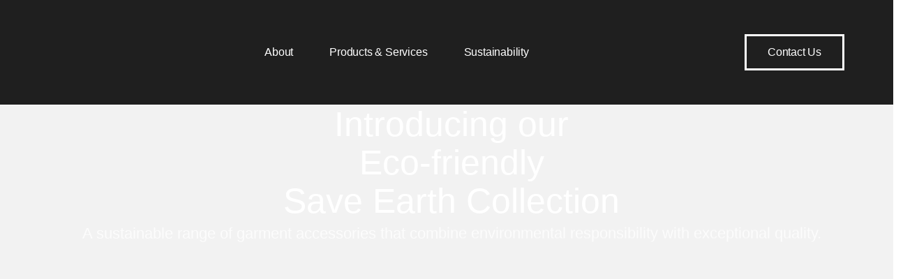

--- FILE ---
content_type: text/html; charset=UTF-8
request_url: https://jawaidbross.com/?e=air-jordan-11-retro-cherry-2022-gs-378038-116-ii-gkDWAeH4
body_size: 23077
content:
<!DOCTYPE html>
<html lang="en-US">
<head>
	<meta charset="UTF-8" />
	<meta name="viewport" content="width=device-width, initial-scale=1" />
	<link rel="profile" href="http://gmpg.org/xfn/11" />
	<link rel="pingback" href="https://jawaidbross.com/xmlrpc.php" />
	<title>Jawaid Bross</title>
<meta name='robots' content='max-image-preview:large' />
<link rel="alternate" type="application/rss+xml" title="Jawaid Bross &raquo; Feed" href="https://jawaidbross.com/feed/" />
<link rel="alternate" type="application/rss+xml" title="Jawaid Bross &raquo; Comments Feed" href="https://jawaidbross.com/comments/feed/" />
<link rel="alternate" title="oEmbed (JSON)" type="application/json+oembed" href="https://jawaidbross.com/wp-json/oembed/1.0/embed?url=https%3A%2F%2Fjawaidbross.com%2F" />
<link rel="alternate" title="oEmbed (XML)" type="text/xml+oembed" href="https://jawaidbross.com/wp-json/oembed/1.0/embed?url=https%3A%2F%2Fjawaidbross.com%2F&#038;format=xml" />
<style id='wp-img-auto-sizes-contain-inline-css'>
img:is([sizes=auto i],[sizes^="auto," i]){contain-intrinsic-size:3000px 1500px}
/*# sourceURL=wp-img-auto-sizes-contain-inline-css */
</style>
<link rel='stylesheet' id='hfe-widgets-style-css' href='https://jawaidbross.com/wp-content/plugins/header-footer-elementor/inc/widgets-css/frontend.css?ver=2.8.2' media='all' />
<style id='wp-emoji-styles-inline-css'>

	img.wp-smiley, img.emoji {
		display: inline !important;
		border: none !important;
		box-shadow: none !important;
		height: 1em !important;
		width: 1em !important;
		margin: 0 0.07em !important;
		vertical-align: -0.1em !important;
		background: none !important;
		padding: 0 !important;
	}
/*# sourceURL=wp-emoji-styles-inline-css */
</style>
<style id='classic-theme-styles-inline-css'>
/*! This file is auto-generated */
.wp-block-button__link{color:#fff;background-color:#32373c;border-radius:9999px;box-shadow:none;text-decoration:none;padding:calc(.667em + 2px) calc(1.333em + 2px);font-size:1.125em}.wp-block-file__button{background:#32373c;color:#fff;text-decoration:none}
/*# sourceURL=/wp-includes/css/classic-themes.min.css */
</style>
<style id='global-styles-inline-css'>
:root{--wp--preset--aspect-ratio--square: 1;--wp--preset--aspect-ratio--4-3: 4/3;--wp--preset--aspect-ratio--3-4: 3/4;--wp--preset--aspect-ratio--3-2: 3/2;--wp--preset--aspect-ratio--2-3: 2/3;--wp--preset--aspect-ratio--16-9: 16/9;--wp--preset--aspect-ratio--9-16: 9/16;--wp--preset--color--black: #000000;--wp--preset--color--cyan-bluish-gray: #abb8c3;--wp--preset--color--white: #ffffff;--wp--preset--color--pale-pink: #f78da7;--wp--preset--color--vivid-red: #cf2e2e;--wp--preset--color--luminous-vivid-orange: #ff6900;--wp--preset--color--luminous-vivid-amber: #fcb900;--wp--preset--color--light-green-cyan: #7bdcb5;--wp--preset--color--vivid-green-cyan: #00d084;--wp--preset--color--pale-cyan-blue: #8ed1fc;--wp--preset--color--vivid-cyan-blue: #0693e3;--wp--preset--color--vivid-purple: #9b51e0;--wp--preset--gradient--vivid-cyan-blue-to-vivid-purple: linear-gradient(135deg,rgb(6,147,227) 0%,rgb(155,81,224) 100%);--wp--preset--gradient--light-green-cyan-to-vivid-green-cyan: linear-gradient(135deg,rgb(122,220,180) 0%,rgb(0,208,130) 100%);--wp--preset--gradient--luminous-vivid-amber-to-luminous-vivid-orange: linear-gradient(135deg,rgb(252,185,0) 0%,rgb(255,105,0) 100%);--wp--preset--gradient--luminous-vivid-orange-to-vivid-red: linear-gradient(135deg,rgb(255,105,0) 0%,rgb(207,46,46) 100%);--wp--preset--gradient--very-light-gray-to-cyan-bluish-gray: linear-gradient(135deg,rgb(238,238,238) 0%,rgb(169,184,195) 100%);--wp--preset--gradient--cool-to-warm-spectrum: linear-gradient(135deg,rgb(74,234,220) 0%,rgb(151,120,209) 20%,rgb(207,42,186) 40%,rgb(238,44,130) 60%,rgb(251,105,98) 80%,rgb(254,248,76) 100%);--wp--preset--gradient--blush-light-purple: linear-gradient(135deg,rgb(255,206,236) 0%,rgb(152,150,240) 100%);--wp--preset--gradient--blush-bordeaux: linear-gradient(135deg,rgb(254,205,165) 0%,rgb(254,45,45) 50%,rgb(107,0,62) 100%);--wp--preset--gradient--luminous-dusk: linear-gradient(135deg,rgb(255,203,112) 0%,rgb(199,81,192) 50%,rgb(65,88,208) 100%);--wp--preset--gradient--pale-ocean: linear-gradient(135deg,rgb(255,245,203) 0%,rgb(182,227,212) 50%,rgb(51,167,181) 100%);--wp--preset--gradient--electric-grass: linear-gradient(135deg,rgb(202,248,128) 0%,rgb(113,206,126) 100%);--wp--preset--gradient--midnight: linear-gradient(135deg,rgb(2,3,129) 0%,rgb(40,116,252) 100%);--wp--preset--font-size--small: 13px;--wp--preset--font-size--medium: 20px;--wp--preset--font-size--large: 36px;--wp--preset--font-size--x-large: 42px;--wp--preset--spacing--20: 0.44rem;--wp--preset--spacing--30: 0.67rem;--wp--preset--spacing--40: 1rem;--wp--preset--spacing--50: 1.5rem;--wp--preset--spacing--60: 2.25rem;--wp--preset--spacing--70: 3.38rem;--wp--preset--spacing--80: 5.06rem;--wp--preset--shadow--natural: 6px 6px 9px rgba(0, 0, 0, 0.2);--wp--preset--shadow--deep: 12px 12px 50px rgba(0, 0, 0, 0.4);--wp--preset--shadow--sharp: 6px 6px 0px rgba(0, 0, 0, 0.2);--wp--preset--shadow--outlined: 6px 6px 0px -3px rgb(255, 255, 255), 6px 6px rgb(0, 0, 0);--wp--preset--shadow--crisp: 6px 6px 0px rgb(0, 0, 0);}:where(.is-layout-flex){gap: 0.5em;}:where(.is-layout-grid){gap: 0.5em;}body .is-layout-flex{display: flex;}.is-layout-flex{flex-wrap: wrap;align-items: center;}.is-layout-flex > :is(*, div){margin: 0;}body .is-layout-grid{display: grid;}.is-layout-grid > :is(*, div){margin: 0;}:where(.wp-block-columns.is-layout-flex){gap: 2em;}:where(.wp-block-columns.is-layout-grid){gap: 2em;}:where(.wp-block-post-template.is-layout-flex){gap: 1.25em;}:where(.wp-block-post-template.is-layout-grid){gap: 1.25em;}.has-black-color{color: var(--wp--preset--color--black) !important;}.has-cyan-bluish-gray-color{color: var(--wp--preset--color--cyan-bluish-gray) !important;}.has-white-color{color: var(--wp--preset--color--white) !important;}.has-pale-pink-color{color: var(--wp--preset--color--pale-pink) !important;}.has-vivid-red-color{color: var(--wp--preset--color--vivid-red) !important;}.has-luminous-vivid-orange-color{color: var(--wp--preset--color--luminous-vivid-orange) !important;}.has-luminous-vivid-amber-color{color: var(--wp--preset--color--luminous-vivid-amber) !important;}.has-light-green-cyan-color{color: var(--wp--preset--color--light-green-cyan) !important;}.has-vivid-green-cyan-color{color: var(--wp--preset--color--vivid-green-cyan) !important;}.has-pale-cyan-blue-color{color: var(--wp--preset--color--pale-cyan-blue) !important;}.has-vivid-cyan-blue-color{color: var(--wp--preset--color--vivid-cyan-blue) !important;}.has-vivid-purple-color{color: var(--wp--preset--color--vivid-purple) !important;}.has-black-background-color{background-color: var(--wp--preset--color--black) !important;}.has-cyan-bluish-gray-background-color{background-color: var(--wp--preset--color--cyan-bluish-gray) !important;}.has-white-background-color{background-color: var(--wp--preset--color--white) !important;}.has-pale-pink-background-color{background-color: var(--wp--preset--color--pale-pink) !important;}.has-vivid-red-background-color{background-color: var(--wp--preset--color--vivid-red) !important;}.has-luminous-vivid-orange-background-color{background-color: var(--wp--preset--color--luminous-vivid-orange) !important;}.has-luminous-vivid-amber-background-color{background-color: var(--wp--preset--color--luminous-vivid-amber) !important;}.has-light-green-cyan-background-color{background-color: var(--wp--preset--color--light-green-cyan) !important;}.has-vivid-green-cyan-background-color{background-color: var(--wp--preset--color--vivid-green-cyan) !important;}.has-pale-cyan-blue-background-color{background-color: var(--wp--preset--color--pale-cyan-blue) !important;}.has-vivid-cyan-blue-background-color{background-color: var(--wp--preset--color--vivid-cyan-blue) !important;}.has-vivid-purple-background-color{background-color: var(--wp--preset--color--vivid-purple) !important;}.has-black-border-color{border-color: var(--wp--preset--color--black) !important;}.has-cyan-bluish-gray-border-color{border-color: var(--wp--preset--color--cyan-bluish-gray) !important;}.has-white-border-color{border-color: var(--wp--preset--color--white) !important;}.has-pale-pink-border-color{border-color: var(--wp--preset--color--pale-pink) !important;}.has-vivid-red-border-color{border-color: var(--wp--preset--color--vivid-red) !important;}.has-luminous-vivid-orange-border-color{border-color: var(--wp--preset--color--luminous-vivid-orange) !important;}.has-luminous-vivid-amber-border-color{border-color: var(--wp--preset--color--luminous-vivid-amber) !important;}.has-light-green-cyan-border-color{border-color: var(--wp--preset--color--light-green-cyan) !important;}.has-vivid-green-cyan-border-color{border-color: var(--wp--preset--color--vivid-green-cyan) !important;}.has-pale-cyan-blue-border-color{border-color: var(--wp--preset--color--pale-cyan-blue) !important;}.has-vivid-cyan-blue-border-color{border-color: var(--wp--preset--color--vivid-cyan-blue) !important;}.has-vivid-purple-border-color{border-color: var(--wp--preset--color--vivid-purple) !important;}.has-vivid-cyan-blue-to-vivid-purple-gradient-background{background: var(--wp--preset--gradient--vivid-cyan-blue-to-vivid-purple) !important;}.has-light-green-cyan-to-vivid-green-cyan-gradient-background{background: var(--wp--preset--gradient--light-green-cyan-to-vivid-green-cyan) !important;}.has-luminous-vivid-amber-to-luminous-vivid-orange-gradient-background{background: var(--wp--preset--gradient--luminous-vivid-amber-to-luminous-vivid-orange) !important;}.has-luminous-vivid-orange-to-vivid-red-gradient-background{background: var(--wp--preset--gradient--luminous-vivid-orange-to-vivid-red) !important;}.has-very-light-gray-to-cyan-bluish-gray-gradient-background{background: var(--wp--preset--gradient--very-light-gray-to-cyan-bluish-gray) !important;}.has-cool-to-warm-spectrum-gradient-background{background: var(--wp--preset--gradient--cool-to-warm-spectrum) !important;}.has-blush-light-purple-gradient-background{background: var(--wp--preset--gradient--blush-light-purple) !important;}.has-blush-bordeaux-gradient-background{background: var(--wp--preset--gradient--blush-bordeaux) !important;}.has-luminous-dusk-gradient-background{background: var(--wp--preset--gradient--luminous-dusk) !important;}.has-pale-ocean-gradient-background{background: var(--wp--preset--gradient--pale-ocean) !important;}.has-electric-grass-gradient-background{background: var(--wp--preset--gradient--electric-grass) !important;}.has-midnight-gradient-background{background: var(--wp--preset--gradient--midnight) !important;}.has-small-font-size{font-size: var(--wp--preset--font-size--small) !important;}.has-medium-font-size{font-size: var(--wp--preset--font-size--medium) !important;}.has-large-font-size{font-size: var(--wp--preset--font-size--large) !important;}.has-x-large-font-size{font-size: var(--wp--preset--font-size--x-large) !important;}
:where(.wp-block-post-template.is-layout-flex){gap: 1.25em;}:where(.wp-block-post-template.is-layout-grid){gap: 1.25em;}
:where(.wp-block-term-template.is-layout-flex){gap: 1.25em;}:where(.wp-block-term-template.is-layout-grid){gap: 1.25em;}
:where(.wp-block-columns.is-layout-flex){gap: 2em;}:where(.wp-block-columns.is-layout-grid){gap: 2em;}
:root :where(.wp-block-pullquote){font-size: 1.5em;line-height: 1.6;}
/*# sourceURL=global-styles-inline-css */
</style>
<link rel='stylesheet' id='hfe-style-css' href='https://jawaidbross.com/wp-content/plugins/header-footer-elementor/assets/css/header-footer-elementor.css?ver=2.8.2' media='all' />
<link rel='stylesheet' id='elementor-frontend-css' href='https://jawaidbross.com/wp-content/plugins/elementor/assets/css/frontend.min.css?ver=3.34.2' media='all' />
<link rel='stylesheet' id='elementor-post-7-css' href='https://jawaidbross.com/wp-content/uploads/elementor/css/post-7.css?ver=1769168616' media='all' />
<link rel='stylesheet' id='e-animation-fadeInUp-css' href='https://jawaidbross.com/wp-content/plugins/elementor/assets/lib/animations/styles/fadeInUp.min.css?ver=3.34.2' media='all' />
<link rel='stylesheet' id='widget-heading-css' href='https://jawaidbross.com/wp-content/plugins/elementor/assets/css/widget-heading.min.css?ver=3.34.2' media='all' />
<link rel='stylesheet' id='e-animation-grow-css' href='https://jawaidbross.com/wp-content/plugins/elementor/assets/lib/animations/styles/e-animation-grow.min.css?ver=3.34.2' media='all' />
<link rel='stylesheet' id='e-motion-fx-css' href='https://jawaidbross.com/wp-content/plugins/elementor-pro/assets/css/modules/motion-fx.min.css?ver=3.34.2' media='all' />
<link rel='stylesheet' id='widget-call-to-action-css' href='https://jawaidbross.com/wp-content/plugins/elementor-pro/assets/css/widget-call-to-action.min.css?ver=3.34.2' media='all' />
<link rel='stylesheet' id='e-transitions-css' href='https://jawaidbross.com/wp-content/plugins/elementor-pro/assets/css/conditionals/transitions.min.css?ver=3.34.2' media='all' />
<link rel='stylesheet' id='widget-spacer-css' href='https://jawaidbross.com/wp-content/plugins/elementor/assets/css/widget-spacer.min.css?ver=3.34.2' media='all' />
<link rel='stylesheet' id='widget-counter-css' href='https://jawaidbross.com/wp-content/plugins/elementor/assets/css/widget-counter.min.css?ver=3.34.2' media='all' />
<link rel='stylesheet' id='widget-image-box-css' href='https://jawaidbross.com/wp-content/plugins/elementor/assets/css/widget-image-box.min.css?ver=3.34.2' media='all' />
<link rel='stylesheet' id='e-animation-slideInUp-css' href='https://jawaidbross.com/wp-content/plugins/elementor/assets/lib/animations/styles/slideInUp.min.css?ver=3.34.2' media='all' />
<link rel='stylesheet' id='e-animation-slideInLeft-css' href='https://jawaidbross.com/wp-content/plugins/elementor/assets/lib/animations/styles/slideInLeft.min.css?ver=3.34.2' media='all' />
<link rel='stylesheet' id='swiper-css' href='https://jawaidbross.com/wp-content/plugins/elementor/assets/lib/swiper/v8/css/swiper.min.css?ver=8.4.5' media='all' />
<link rel='stylesheet' id='e-swiper-css' href='https://jawaidbross.com/wp-content/plugins/elementor/assets/css/conditionals/e-swiper.min.css?ver=3.34.2' media='all' />
<link rel='stylesheet' id='widget-media-carousel-css' href='https://jawaidbross.com/wp-content/plugins/elementor-pro/assets/css/widget-media-carousel.min.css?ver=3.34.2' media='all' />
<link rel='stylesheet' id='widget-carousel-module-base-css' href='https://jawaidbross.com/wp-content/plugins/elementor-pro/assets/css/widget-carousel-module-base.min.css?ver=3.34.2' media='all' />
<link rel='stylesheet' id='e-animation-fadeInLeft-css' href='https://jawaidbross.com/wp-content/plugins/elementor/assets/lib/animations/styles/fadeInLeft.min.css?ver=3.34.2' media='all' />
<link rel='stylesheet' id='widget-image-carousel-css' href='https://jawaidbross.com/wp-content/plugins/elementor/assets/css/widget-image-carousel.min.css?ver=3.34.2' media='all' />
<link rel='stylesheet' id='widget-icon-list-css' href='https://jawaidbross.com/wp-content/plugins/elementor/assets/css/widget-icon-list.min.css?ver=3.34.2' media='all' />
<link rel='stylesheet' id='widget-social-icons-css' href='https://jawaidbross.com/wp-content/plugins/elementor/assets/css/widget-social-icons.min.css?ver=3.34.2' media='all' />
<link rel='stylesheet' id='e-apple-webkit-css' href='https://jawaidbross.com/wp-content/plugins/elementor/assets/css/conditionals/apple-webkit.min.css?ver=3.34.2' media='all' />
<link rel='stylesheet' id='widget-form-css' href='https://jawaidbross.com/wp-content/plugins/elementor-pro/assets/css/widget-form.min.css?ver=3.34.2' media='all' />
<link rel='stylesheet' id='elementor-post-8-css' href='https://jawaidbross.com/wp-content/uploads/elementor/css/post-8.css?ver=1769168616' media='all' />
<link rel='stylesheet' id='elementor-post-145-css' href='https://jawaidbross.com/wp-content/uploads/elementor/css/post-145.css?ver=1769168616' media='all' />
<link rel='stylesheet' id='hello-elementor-css' href='https://jawaidbross.com/wp-content/themes/hello-elementor/style.min.css?ver=3.1.0' media='all' />
<link rel='stylesheet' id='hello-elementor-theme-style-css' href='https://jawaidbross.com/wp-content/themes/hello-elementor/theme.min.css?ver=3.1.0' media='all' />
<link rel='stylesheet' id='hello-elementor-header-footer-css' href='https://jawaidbross.com/wp-content/themes/hello-elementor/header-footer.min.css?ver=3.1.0' media='all' />
<link rel='stylesheet' id='hfe-elementor-icons-css' href='https://jawaidbross.com/wp-content/plugins/elementor/assets/lib/eicons/css/elementor-icons.min.css?ver=5.34.0' media='all' />
<link rel='stylesheet' id='hfe-icons-list-css' href='https://jawaidbross.com/wp-content/plugins/elementor/assets/css/widget-icon-list.min.css?ver=3.24.3' media='all' />
<link rel='stylesheet' id='hfe-social-icons-css' href='https://jawaidbross.com/wp-content/plugins/elementor/assets/css/widget-social-icons.min.css?ver=3.24.0' media='all' />
<link rel='stylesheet' id='hfe-social-share-icons-brands-css' href='https://jawaidbross.com/wp-content/plugins/elementor/assets/lib/font-awesome/css/brands.css?ver=5.15.3' media='all' />
<link rel='stylesheet' id='hfe-social-share-icons-fontawesome-css' href='https://jawaidbross.com/wp-content/plugins/elementor/assets/lib/font-awesome/css/fontawesome.css?ver=5.15.3' media='all' />
<link rel='stylesheet' id='hfe-nav-menu-icons-css' href='https://jawaidbross.com/wp-content/plugins/elementor/assets/lib/font-awesome/css/solid.css?ver=5.15.3' media='all' />
<link rel='stylesheet' id='hfe-widget-blockquote-css' href='https://jawaidbross.com/wp-content/plugins/elementor-pro/assets/css/widget-blockquote.min.css?ver=3.25.0' media='all' />
<link rel='stylesheet' id='hfe-mega-menu-css' href='https://jawaidbross.com/wp-content/plugins/elementor-pro/assets/css/widget-mega-menu.min.css?ver=3.26.2' media='all' />
<link rel='stylesheet' id='hfe-nav-menu-widget-css' href='https://jawaidbross.com/wp-content/plugins/elementor-pro/assets/css/widget-nav-menu.min.css?ver=3.26.0' media='all' />
<link rel='stylesheet' id='elementor-gf-local-roboto-css' href='https://jawaidbross.com/wp-content/uploads/elementor/google-fonts/css/roboto.css?ver=1742254928' media='all' />
<link rel='stylesheet' id='elementor-gf-local-robotoslab-css' href='https://jawaidbross.com/wp-content/uploads/elementor/google-fonts/css/robotoslab.css?ver=1742254948' media='all' />
<link rel='stylesheet' id='elementor-gf-local-mukta-css' href='https://jawaidbross.com/wp-content/uploads/elementor/google-fonts/css/mukta.css?ver=1742254955' media='all' />
<link rel='stylesheet' id='elementor-gf-local-dmserifdisplay-css' href='https://jawaidbross.com/wp-content/uploads/elementor/google-fonts/css/dmserifdisplay.css?ver=1742254957' media='all' />
<link rel='stylesheet' id='elementor-gf-local-montserrat-css' href='https://jawaidbross.com/wp-content/uploads/elementor/google-fonts/css/montserrat.css?ver=1742254987' media='all' />
<link rel='stylesheet' id='elementor-gf-local-inter-css' href='https://jawaidbross.com/wp-content/uploads/elementor/google-fonts/css/inter.css?ver=1742298117' media='all' />
<script src="https://jawaidbross.com/wp-includes/js/jquery/jquery.min.js?ver=3.7.1" id="jquery-core-js"></script>
<script src="https://jawaidbross.com/wp-includes/js/jquery/jquery-migrate.min.js?ver=3.4.1" id="jquery-migrate-js"></script>
<script id="jquery-js-after">
!function($){"use strict";$(document).ready(function(){$(this).scrollTop()>100&&$(".hfe-scroll-to-top-wrap").removeClass("hfe-scroll-to-top-hide"),$(window).scroll(function(){$(this).scrollTop()<100?$(".hfe-scroll-to-top-wrap").fadeOut(300):$(".hfe-scroll-to-top-wrap").fadeIn(300)}),$(".hfe-scroll-to-top-wrap").on("click",function(){$("html, body").animate({scrollTop:0},300);return!1})})}(jQuery);
!function($){'use strict';$(document).ready(function(){var bar=$('.hfe-reading-progress-bar');if(!bar.length)return;$(window).on('scroll',function(){var s=$(window).scrollTop(),d=$(document).height()-$(window).height(),p=d? s/d*100:0;bar.css('width',p+'%')});});}(jQuery);
//# sourceURL=jquery-js-after
</script>
<link rel="https://api.w.org/" href="https://jawaidbross.com/wp-json/" /><link rel="alternate" title="JSON" type="application/json" href="https://jawaidbross.com/wp-json/wp/v2/pages/8" /><link rel="EditURI" type="application/rsd+xml" title="RSD" href="https://jawaidbross.com/xmlrpc.php?rsd" />
<meta name="generator" content="WordPress 6.9" />
<link rel="canonical" href="https://jawaidbross.com/" />
<link rel='shortlink' href='https://jawaidbross.com/' />
<meta name="generator" content="Elementor 3.34.2; features: e_font_icon_svg, additional_custom_breakpoints; settings: css_print_method-external, google_font-enabled, font_display-swap">
			<style>
				.e-con.e-parent:nth-of-type(n+4):not(.e-lazyloaded):not(.e-no-lazyload),
				.e-con.e-parent:nth-of-type(n+4):not(.e-lazyloaded):not(.e-no-lazyload) * {
					background-image: none !important;
				}
				@media screen and (max-height: 1024px) {
					.e-con.e-parent:nth-of-type(n+3):not(.e-lazyloaded):not(.e-no-lazyload),
					.e-con.e-parent:nth-of-type(n+3):not(.e-lazyloaded):not(.e-no-lazyload) * {
						background-image: none !important;
					}
				}
				@media screen and (max-height: 640px) {
					.e-con.e-parent:nth-of-type(n+2):not(.e-lazyloaded):not(.e-no-lazyload),
					.e-con.e-parent:nth-of-type(n+2):not(.e-lazyloaded):not(.e-no-lazyload) * {
						background-image: none !important;
					}
				}
			</style>
			<link rel="icon" href="https://jawaidbross.com/wp-content/uploads/2024/05/jb-logo-2-150x150.png" sizes="32x32" />
<link rel="icon" href="https://jawaidbross.com/wp-content/uploads/2024/05/jb-logo-2-300x300.png" sizes="192x192" />
<link rel="apple-touch-icon" href="https://jawaidbross.com/wp-content/uploads/2024/05/jb-logo-2-300x300.png" />
<meta name="msapplication-TileImage" content="https://jawaidbross.com/wp-content/uploads/2024/05/jb-logo-2-300x300.png" />
</head>

<body class="home wp-singular page-template-default page page-id-8 wp-custom-logo wp-theme-hello-elementor ehf-header ehf-footer ehf-template-hello-elementor ehf-stylesheet-hello-elementor elementor-default elementor-kit-7 elementor-page elementor-page-8">
<div id="page" class="hfeed site">

		<header id="masthead" itemscope="itemscope" itemtype="https://schema.org/WPHeader">
			<p class="main-title bhf-hidden" itemprop="headline"><a href="https://jawaidbross.com" title="Jawaid Bross" rel="home">Jawaid Bross</a></p>
					<div data-elementor-type="wp-post" data-elementor-id="145" class="elementor elementor-145" data-elementor-post-type="elementor-hf">
				<div class="elementor-element elementor-element-2e458db6 e-flex e-con-boxed e-con e-parent" data-id="2e458db6" data-element_type="container" data-settings="{&quot;background_background&quot;:&quot;classic&quot;,&quot;sticky&quot;:&quot;top&quot;,&quot;sticky_on&quot;:[&quot;desktop&quot;,&quot;tablet&quot;,&quot;mobile&quot;],&quot;sticky_offset&quot;:0,&quot;sticky_effects_offset&quot;:0,&quot;sticky_anchor_link_offset&quot;:0}">
					<div class="e-con-inner">
				<div class="elementor-element elementor-element-ed8c3e8 elementor-widget-mobile__width-initial elementor-widget elementor-widget-theme-site-logo elementor-widget-image" data-id="ed8c3e8" data-element_type="widget" data-widget_type="theme-site-logo.default">
				<div class="elementor-widget-container">
											<a href="https://jawaidbross.com">
			<img fetchpriority="high" width="841" height="366" src="https://jawaidbross.com/wp-content/uploads/2025/01/JB-logo-2.svg" class="attachment-full size-full wp-image-600" alt="" />				</a>
											</div>
				</div>
				<div class="elementor-element elementor-element-11ca953a elementor-nav-menu--stretch elementor-nav-menu--dropdown-mobile elementor-widget-mobile__width-initial elementor-nav-menu__text-align-aside elementor-nav-menu--toggle elementor-nav-menu--burger elementor-widget elementor-widget-nav-menu" data-id="11ca953a" data-element_type="widget" data-settings="{&quot;full_width&quot;:&quot;stretch&quot;,&quot;layout&quot;:&quot;horizontal&quot;,&quot;submenu_icon&quot;:{&quot;value&quot;:&quot;&lt;svg aria-hidden=\&quot;true\&quot; class=\&quot;e-font-icon-svg e-fas-caret-down\&quot; viewBox=\&quot;0 0 320 512\&quot; xmlns=\&quot;http:\/\/www.w3.org\/2000\/svg\&quot;&gt;&lt;path d=\&quot;M31.3 192h257.3c17.8 0 26.7 21.5 14.1 34.1L174.1 354.8c-7.8 7.8-20.5 7.8-28.3 0L17.2 226.1C4.6 213.5 13.5 192 31.3 192z\&quot;&gt;&lt;\/path&gt;&lt;\/svg&gt;&quot;,&quot;library&quot;:&quot;fa-solid&quot;},&quot;toggle&quot;:&quot;burger&quot;}" data-widget_type="nav-menu.default">
				<div class="elementor-widget-container">
								<nav aria-label="Menu" class="elementor-nav-menu--main elementor-nav-menu__container elementor-nav-menu--layout-horizontal e--pointer-underline e--animation-fade">
				<ul id="menu-1-11ca953a" class="elementor-nav-menu"><li class="menu-item menu-item-type-post_type menu-item-object-page menu-item-144"><a href="https://jawaidbross.com/about/" class="elementor-item">About</a></li>
<li class="menu-item menu-item-type-post_type menu-item-object-page menu-item-143"><a href="https://jawaidbross.com/productsservices/" class="elementor-item">Products &#038; Services</a></li>
<li class="menu-item menu-item-type-post_type menu-item-object-page menu-item-142"><a href="https://jawaidbross.com/sustainability/" class="elementor-item">Sustainability</a></li>
</ul>			</nav>
					<div class="elementor-menu-toggle" role="button" tabindex="0" aria-label="Menu Toggle" aria-expanded="false">
			<svg aria-hidden="true" role="presentation" class="elementor-menu-toggle__icon--open e-font-icon-svg e-eicon-menu-bar" viewBox="0 0 1000 1000" xmlns="http://www.w3.org/2000/svg"><path d="M104 333H896C929 333 958 304 958 271S929 208 896 208H104C71 208 42 237 42 271S71 333 104 333ZM104 583H896C929 583 958 554 958 521S929 458 896 458H104C71 458 42 487 42 521S71 583 104 583ZM104 833H896C929 833 958 804 958 771S929 708 896 708H104C71 708 42 737 42 771S71 833 104 833Z"></path></svg><svg aria-hidden="true" role="presentation" class="elementor-menu-toggle__icon--close e-font-icon-svg e-eicon-close" viewBox="0 0 1000 1000" xmlns="http://www.w3.org/2000/svg"><path d="M742 167L500 408 258 167C246 154 233 150 217 150 196 150 179 158 167 167 154 179 150 196 150 212 150 229 154 242 171 254L408 500 167 742C138 771 138 800 167 829 196 858 225 858 254 829L496 587 738 829C750 842 767 846 783 846 800 846 817 842 829 829 842 817 846 804 846 783 846 767 842 750 829 737L588 500 833 258C863 229 863 200 833 171 804 137 775 137 742 167Z"></path></svg>		</div>
					<nav class="elementor-nav-menu--dropdown elementor-nav-menu__container" aria-hidden="true">
				<ul id="menu-2-11ca953a" class="elementor-nav-menu"><li class="menu-item menu-item-type-post_type menu-item-object-page menu-item-144"><a href="https://jawaidbross.com/about/" class="elementor-item" tabindex="-1">About</a></li>
<li class="menu-item menu-item-type-post_type menu-item-object-page menu-item-143"><a href="https://jawaidbross.com/productsservices/" class="elementor-item" tabindex="-1">Products &#038; Services</a></li>
<li class="menu-item menu-item-type-post_type menu-item-object-page menu-item-142"><a href="https://jawaidbross.com/sustainability/" class="elementor-item" tabindex="-1">Sustainability</a></li>
</ul>			</nav>
						</div>
				</div>
				<div class="elementor-element elementor-element-76096d7 elementor-align-right elementor-widget elementor-widget-button" data-id="76096d7" data-element_type="widget" data-settings="{&quot;_animation&quot;:&quot;none&quot;}" data-widget_type="button.default">
				<div class="elementor-widget-container">
									<div class="elementor-button-wrapper">
					<a class="elementor-button elementor-button-link elementor-size-md" href="https://jawaidbross.com/contact-us/">
						<span class="elementor-button-content-wrapper">
									<span class="elementor-button-text">Contact us</span>
					</span>
					</a>
				</div>
								</div>
				</div>
					</div>
				</div>
				</div>
				</header>

	
<main id="content" class="site-main post-8 page type-page status-publish hentry">

			<div class="page-header">
			<h1 class="entry-title">Home</h1>		</div>
	
	<div class="page-content">
				<div data-elementor-type="wp-post" data-elementor-id="8" class="elementor elementor-8" data-elementor-post-type="page">
				<div class="elementor-element elementor-element-undefined-b355950 e-con-full e-transform e-flex e-con e-parent" data-id="undefined-b355950" data-element_type="container" data-settings="{&quot;background_background&quot;:&quot;video&quot;,&quot;animation&quot;:&quot;none&quot;,&quot;background_video_link&quot;:&quot;https:\/\/youtu.be\/5uClQxS7gTE?si=ssN2xwekRi4L3zsi&quot;,&quot;background_video_start&quot;:20,&quot;background_play_on_mobile&quot;:&quot;yes&quot;,&quot;background_video_end&quot;:65,&quot;_transform_translateX_effect&quot;:{&quot;unit&quot;:&quot;px&quot;,&quot;size&quot;:&quot;&quot;,&quot;sizes&quot;:[]},&quot;_transform_translateX_effect_tablet&quot;:{&quot;unit&quot;:&quot;px&quot;,&quot;size&quot;:&quot;&quot;,&quot;sizes&quot;:[]},&quot;_transform_translateX_effect_mobile&quot;:{&quot;unit&quot;:&quot;px&quot;,&quot;size&quot;:&quot;&quot;,&quot;sizes&quot;:[]},&quot;_transform_translateY_effect&quot;:{&quot;unit&quot;:&quot;px&quot;,&quot;size&quot;:&quot;&quot;,&quot;sizes&quot;:[]},&quot;_transform_translateY_effect_tablet&quot;:{&quot;unit&quot;:&quot;px&quot;,&quot;size&quot;:&quot;&quot;,&quot;sizes&quot;:[]},&quot;_transform_translateY_effect_mobile&quot;:{&quot;unit&quot;:&quot;px&quot;,&quot;size&quot;:&quot;&quot;,&quot;sizes&quot;:[]}}">
		<div class="elementor-background-video-container" aria-hidden="true">
							<div class="elementor-background-video-embed"></div>
						</div>		<div class="elementor-element elementor-element-undefined-1134680 elementor-invisible elementor-widget elementor-widget-heading" data-id="undefined-1134680" data-element_type="widget" data-settings="{&quot;_animation&quot;:&quot;fadeInUp&quot;}" data-widget_type="heading.default">
				<div class="elementor-widget-container">
					<h2 class="elementor-heading-title elementor-size-default">Introducing our <br>Eco-friendly<br>Save Earth Collection</h2>				</div>
				</div>
				<div class="elementor-element elementor-element-3ab062d animated-slow elementor-invisible elementor-widget elementor-widget-heading" data-id="3ab062d" data-element_type="widget" data-settings="{&quot;_animation&quot;:&quot;fadeInUp&quot;,&quot;_animation_delay&quot;:1000}" data-widget_type="heading.default">
				<div class="elementor-widget-container">
					<h2 class="elementor-heading-title elementor-size-default">A sustainable range of garment accessories that combine environmental responsibility with exceptional quality.</h2>				</div>
				</div>
				<div class="elementor-element elementor-element-0cad1da elementor-invisible elementor-widget elementor-widget-ucaddon_blox_play_button" data-id="0cad1da" data-element_type="widget" data-settings="{&quot;_animation&quot;:&quot;fadeInUp&quot;,&quot;_animation_delay&quot;:2000}" data-widget_type="ucaddon_blox_play_button.default">
				<div class="elementor-widget-container">
					
<!-- start Video Play Button -->
		<link id='font-awesome-css' href='https://jawaidbross.com/wp-content/plugins/unlimited-elements-for-elementor/assets_libraries/font-awesome6/fontawesome-all.min.css' type='text/css' rel='stylesheet' >
		<link id='font-awesome-4-shim-css' href='https://jawaidbross.com/wp-content/plugins/unlimited-elements-for-elementor/assets_libraries/font-awesome6/fontawesome-v4-shims.min.css' type='text/css' rel='stylesheet' >
		<link id='lity-css' href='https://jawaidbross.com/wp-content/plugins/unlimited-elements-for-elementor/assets_libraries/lity/lity.min.css' type='text/css' rel='stylesheet' >

<style>/* widget: Video Play Button */

#uc_blox_play_button_elementor_0cad1da
{
 width:100%;
}
.container_uc_blox_play_button_elementor_0cad1da{
  display: flex;
  justify-content: center;
}

#uc_blox_play_button_elementor_0cad1da a
{
  display:inline-block;
  transition:0.5s;
  text-decoration:none;
}
.ue_play_button{text-align:center;}

#uc_blox_play_button_elementor_0cad1da a:hover
{
  transform:scale(1.1,1.1);
}

#uc_blox_play_button_elementor_0cad1da a span.video-button
{
  display:inline-block;
  align-items: center;
  justify-content: center;
  flex-direction: column; 
  display:flex;
  position:relative;
  transition:0.3s;
  line-height:1em;
}

.ue-play-bg{
  background-size:cover;
  background-position:center;
  background-repeat:none;
  max-width:100%; 
}

#uc_blox_play_button_elementor_0cad1da a span.video-button svg
{
  height:1em;
  width:1em;
}

#uc_blox_play_button_elementor_0cad1da i
{

  vertical-align:middle;
  transition:0.3s;
}

#uc_blox_play_button_elementor_0cad1da a span:before
{
  content: '';
    display: inline-block;
    position: absolute;
    top: -2px;
    left: -2px;
    bottom: -2px;
    right: -2px;
    border-radius: inherit;
    border: 1px solid #000000;
    -webkit-animation: btnIconRipple 2s cubic-bezier(0.23, 1, 0.32, 1) both infinite;
    animation: btnIconRipple 2s cubic-bezier(0.23, 1, 0.32, 1) both infinite;
    border-color: #000000;
}

@keyframes btnIconRipple {
  0% {
    border-width: 4px;
            transform: scale(1);
  }
  80% {
    border-width: 1px;
            transform: scale(1.35);
  }
  100% {
    opacity: 0;
  }
}












		  .button_uc_blox_play_button_elementor_0cad1da{
          animation: ue-video-popup-waggle 5s infinite;
      }

      @keyframes ue-video-popup-waggle {
          0% {
              transform: none;
          }

          10% {
              transform: rotateZ(-20deg) scale(1.2);
          }

          13% {
              transform: rotateZ(25deg) scale(1.2);
          }

          15% {
              transform: rotateZ(-15deg) scale(1.2);
          }

          17% {
              transform: rotateZ(15deg) scale(1.2);
          }

          20% {
              transform: rotateZ(-12deg) scale(1.2);
          }

          22% {
              transform: rotateZ(0) scale(1.2);
          }

          25%,
          100% {
              transform: rotateZ(0) scale(1);
          }
      }
	
		
	
	
	
	
	

.lity-close{
  display: flex;
  align-items: center;
  justify-content: center;
  padding:0!important;
  color:;
  font-size: !important;
  background-color:;
      }
.lity-close *{
  transition: all 200ms;
}
.lity-close:hover{
  background-color:;
  color:;
}
@media (max-width: 767px) {
 .lity-close{
    font-size: !important;
  }
}
@media (max-width: 1024px) {
 .lity-close{
    font-size: !important;
  }
}

</style>

	
     <div id="uc_blox_play_button_elementor_0cad1da" class="ue_play_button" data-path="//www.youtube.com/watch?v=">
          <a href="//www.youtube.com/watch?v=https://youtu.be/5uClQxS7gTE&autoplay=0&mute=1" class="button_uc_blox_play_button_elementor_0cad1da" data-lity>
         <span class="video-button">
          <i class='fas fa-play'></i>
  </span>  
</a>
</div>

<!-- end Video Play Button -->				</div>
				</div>
				<div class="elementor-element elementor-element-2d85a8f animated-slow elementor-invisible elementor-widget elementor-widget-heading" data-id="2d85a8f" data-element_type="widget" data-settings="{&quot;_animation&quot;:&quot;fadeInUp&quot;,&quot;_animation_delay&quot;:1000}" data-widget_type="heading.default">
				<div class="elementor-widget-container">
					<h2 class="elementor-heading-title elementor-size-default">Watch Video</h2>				</div>
				</div>
				</div>
		<div class="elementor-element elementor-element-ffd3f51 e-flex e-con-boxed e-con e-parent" data-id="ffd3f51" data-element_type="container" data-settings="{&quot;motion_fx_motion_fx_scrolling&quot;:&quot;yes&quot;,&quot;motion_fx_devices&quot;:[&quot;desktop&quot;,&quot;tablet&quot;,&quot;mobile&quot;]}">
					<div class="e-con-inner">
				<div class="elementor-element elementor-element-374892b animated-slow elementor-invisible elementor-widget elementor-widget-heading" data-id="374892b" data-element_type="widget" data-settings="{&quot;_animation&quot;:&quot;fadeInUp&quot;}" data-widget_type="heading.default">
				<div class="elementor-widget-container">
					<h2 class="elementor-heading-title elementor-size-default">We are <span class="green">Jawaid Bross</span></h2>				</div>
				</div>
				<div class="elementor-element elementor-element-cdf6437 elementor-invisible elementor-widget elementor-widget-heading" data-id="cdf6437" data-element_type="widget" data-settings="{&quot;_animation&quot;:&quot;fadeInUp&quot;,&quot;_animation_delay&quot;:500}" data-widget_type="heading.default">
				<div class="elementor-widget-container">
					<h2 class="elementor-heading-title elementor-size-default">Established in 1984, we are the foremost textile accessories manufacturer in Pakistan. Our expertise lies in producing a comprehensive array of identification products for garments. From raw materials to finished products, we offer complete in-house production capabilities.</h2>				</div>
				</div>
		<div class="elementor-element elementor-element-4eb0d4c e-con-full e-flex e-con e-child" data-id="4eb0d4c" data-element_type="container">
				<div class="elementor-element elementor-element-8772783 elementor-align-center elementor-invisible elementor-widget elementor-widget-button" data-id="8772783" data-element_type="widget" data-settings="{&quot;_animation&quot;:&quot;fadeInUp&quot;,&quot;_animation_delay&quot;:1000}" data-widget_type="button.default">
				<div class="elementor-widget-container">
									<div class="elementor-button-wrapper">
					<a class="elementor-button elementor-button-link elementor-size-lg elementor-animation-grow" href="https://jawaidbross.com/about/">
						<span class="elementor-button-content-wrapper">
									<span class="elementor-button-text">Read more</span>
					</span>
					</a>
				</div>
								</div>
				</div>
				</div>
					</div>
				</div>
		<div class="elementor-element elementor-element-1a3d36b0 e-con-full e-flex e-con e-parent" data-id="1a3d36b0" data-element_type="container" data-settings="{&quot;background_background&quot;:&quot;classic&quot;}">
				<div class="elementor-element elementor-element-5a5423ae animated-slow elementor-invisible elementor-widget elementor-widget-heading" data-id="5a5423ae" data-element_type="widget" data-settings="{&quot;_animation&quot;:&quot;fadeInUp&quot;}" data-widget_type="heading.default">
				<div class="elementor-widget-container">
					<h2 class="elementor-heading-title elementor-size-default">What we have to Offer</h2>				</div>
				</div>
				<div class="elementor-element elementor-element-26e84898 animated-slow elementor-invisible elementor-widget elementor-widget-heading" data-id="26e84898" data-element_type="widget" data-settings="{&quot;_animation&quot;:&quot;fadeInUp&quot;,&quot;motion_fx_motion_fx_scrolling&quot;:&quot;yes&quot;,&quot;_animation_delay&quot;:500,&quot;motion_fx_devices&quot;:[&quot;desktop&quot;,&quot;tablet&quot;,&quot;mobile&quot;]}" data-widget_type="heading.default">
				<div class="elementor-widget-container">
					<h2 class="elementor-heading-title elementor-size-default">Services &amp; Products</h2>				</div>
				</div>
		<div class="elementor-element elementor-element-598dd1ee e-con-full e-flex e-con e-child" data-id="598dd1ee" data-element_type="container" data-settings="{&quot;motion_fx_motion_fx_scrolling&quot;:&quot;yes&quot;,&quot;motion_fx_devices&quot;:[&quot;desktop&quot;,&quot;tablet&quot;,&quot;mobile&quot;]}">
		<div class="elementor-element elementor-element-2c16b730 e-con-full animated-slow e-flex elementor-invisible e-con e-child" data-id="2c16b730" data-element_type="container" data-settings="{&quot;animation&quot;:&quot;fadeInUp&quot;}">
				<div class="elementor-element elementor-element-1369c8d2 elementor-cta--valign-middle elementor-widget__width-inherit elementor-widget-tablet__width-inherit elementor-widget-mobile__width-inherit elementor-cta--skin-classic elementor-animated-content elementor-bg-transform elementor-bg-transform-zoom-in elementor-widget elementor-widget-call-to-action" data-id="1369c8d2" data-element_type="widget" data-settings="{&quot;_animation&quot;:&quot;none&quot;}" data-widget_type="call-to-action.default">
				<div class="elementor-widget-container">
							<div class="elementor-cta">
					<div class="elementor-cta__bg-wrapper">
				<div class="elementor-cta__bg elementor-bg" style="background-image: url(https://jawaidbross.com/wp-content/uploads/2024/05/26-819x1024.jpg);" role="img" aria-label="26"></div>
				<div class="elementor-cta__bg-overlay"></div>
			</div>
								</div>
						</div>
				</div>
		<div class="elementor-element elementor-element-2f47aec9 e-flex e-con-boxed e-con e-child" data-id="2f47aec9" data-element_type="container">
					<div class="e-con-inner">
				<div class="elementor-element elementor-element-61a08198 elementor-widget elementor-widget-heading" data-id="61a08198" data-element_type="widget" data-widget_type="heading.default">
				<div class="elementor-widget-container">
					<span class="elementor-heading-title elementor-size-default">METAL BUTTONS</span>				</div>
				</div>
					</div>
				</div>
				</div>
		<div class="elementor-element elementor-element-2a653df2 e-con-full e-flex elementor-invisible e-con e-child" data-id="2a653df2" data-element_type="container" data-settings="{&quot;animation&quot;:&quot;fadeInUp&quot;,&quot;animation_delay&quot;:500}">
				<div class="elementor-element elementor-element-2ba1105 elementor-cta--valign-middle elementor-widget__width-inherit elementor-widget-tablet__width-inherit elementor-widget-mobile__width-inherit elementor-cta--skin-classic elementor-animated-content elementor-bg-transform elementor-bg-transform-zoom-in elementor-widget elementor-widget-call-to-action" data-id="2ba1105" data-element_type="widget" data-widget_type="call-to-action.default">
				<div class="elementor-widget-container">
							<div class="elementor-cta">
					<div class="elementor-cta__bg-wrapper">
				<div class="elementor-cta__bg elementor-bg" style="background-image: url(https://jawaidbross.com/wp-content/uploads/2024/05/57-819x1024.jpg);" role="img" aria-label="57"></div>
				<div class="elementor-cta__bg-overlay"></div>
			</div>
								</div>
						</div>
				</div>
		<div class="elementor-element elementor-element-27dd4392 e-flex e-con-boxed e-con e-child" data-id="27dd4392" data-element_type="container">
					<div class="e-con-inner">
				<div class="elementor-element elementor-element-355286b4 elementor-widget elementor-widget-heading" data-id="355286b4" data-element_type="widget" data-widget_type="heading.default">
				<div class="elementor-widget-container">
					<span class="elementor-heading-title elementor-size-default">HANG TAGS</span>				</div>
				</div>
					</div>
				</div>
				</div>
		<div class="elementor-element elementor-element-6a70e619 e-con-full e-flex elementor-invisible e-con e-child" data-id="6a70e619" data-element_type="container" data-settings="{&quot;animation&quot;:&quot;fadeInUp&quot;,&quot;animation_delay&quot;:1000}">
				<div class="elementor-element elementor-element-5d408d02 elementor-cta--valign-middle elementor-widget__width-inherit elementor-widget-tablet__width-inherit elementor-widget-mobile__width-inherit elementor-cta--skin-classic elementor-animated-content elementor-bg-transform elementor-bg-transform-zoom-in elementor-widget elementor-widget-call-to-action" data-id="5d408d02" data-element_type="widget" data-widget_type="call-to-action.default">
				<div class="elementor-widget-container">
							<div class="elementor-cta">
					<div class="elementor-cta__bg-wrapper">
				<div class="elementor-cta__bg elementor-bg" style="background-image: url(https://jawaidbross.com/wp-content/uploads/2024/05/17-819x1024.jpg);" role="img" aria-label="17"></div>
				<div class="elementor-cta__bg-overlay"></div>
			</div>
								</div>
						</div>
				</div>
		<div class="elementor-element elementor-element-7be459ee e-flex e-con-boxed e-con e-child" data-id="7be459ee" data-element_type="container" data-settings="{&quot;background_background&quot;:&quot;classic&quot;}">
					<div class="e-con-inner">
				<div class="elementor-element elementor-element-3d518c36 elementor-widget elementor-widget-heading" data-id="3d518c36" data-element_type="widget" data-widget_type="heading.default">
				<div class="elementor-widget-container">
					<span class="elementor-heading-title elementor-size-default">LEATHER</span>				</div>
				</div>
					</div>
				</div>
				</div>
				</div>
				<div class="elementor-element elementor-element-31615b3 elementor-widget elementor-widget-spacer" data-id="31615b3" data-element_type="widget" data-widget_type="spacer.default">
				<div class="elementor-widget-container">
							<div class="elementor-spacer">
			<div class="elementor-spacer-inner"></div>
		</div>
						</div>
				</div>
				<div class="elementor-element elementor-element-e8a6ec9 elementor-align-center elementor-widget elementor-widget-button" data-id="e8a6ec9" data-element_type="widget" data-widget_type="button.default">
				<div class="elementor-widget-container">
									<div class="elementor-button-wrapper">
					<a class="elementor-button elementor-button-link elementor-size-lg elementor-animation-grow" href="https://jawaidbross.com/productsservices/">
						<span class="elementor-button-content-wrapper">
									<span class="elementor-button-text">MORE PRODUCTS</span>
					</span>
					</a>
				</div>
								</div>
				</div>
				</div>
		<div class="elementor-element elementor-element-undefined-19da98f e-flex e-con-boxed e-con e-parent" data-id="undefined-19da98f" data-element_type="container" data-settings="{&quot;background_background&quot;:&quot;video&quot;,&quot;background_video_link&quot;:&quot;https:\/\/www.youtube.com\/watch?v=DGy_bSUzCBA&amp;ab_channel=VIDEOCLIPS&quot;,&quot;background_play_on_mobile&quot;:&quot;yes&quot;,&quot;background_motion_fx_translateX_speed&quot;:{&quot;unit&quot;:&quot;px&quot;,&quot;size&quot;:0,&quot;sizes&quot;:[]},&quot;background_motion_fx_scale_speed&quot;:{&quot;unit&quot;:&quot;px&quot;,&quot;size&quot;:10,&quot;sizes&quot;:[]},&quot;background_motion_fx_scale_range&quot;:{&quot;unit&quot;:&quot;%&quot;,&quot;size&quot;:&quot;&quot;,&quot;sizes&quot;:{&quot;start&quot;:26,&quot;end&quot;:80}},&quot;motion_fx_motion_fx_scrolling&quot;:&quot;yes&quot;,&quot;motion_fx_translateY_effect&quot;:&quot;yes&quot;,&quot;motion_fx_translateY_affectedRange&quot;:{&quot;unit&quot;:&quot;%&quot;,&quot;size&quot;:&quot;&quot;,&quot;sizes&quot;:{&quot;start&quot;:35,&quot;end&quot;:100}},&quot;motion_fx_scale_effect&quot;:&quot;yes&quot;,&quot;background_motion_fx_translateX_effect&quot;:&quot;yes&quot;,&quot;background_motion_fx_scale_effect&quot;:&quot;yes&quot;,&quot;background_motion_fx_translateX_affectedRange&quot;:{&quot;unit&quot;:&quot;%&quot;,&quot;size&quot;:&quot;&quot;,&quot;sizes&quot;:{&quot;start&quot;:0,&quot;end&quot;:100}},&quot;background_motion_fx_scale_direction&quot;:&quot;out-in&quot;,&quot;background_motion_fx_devices&quot;:[&quot;desktop&quot;,&quot;tablet&quot;,&quot;mobile&quot;],&quot;motion_fx_translateY_speed&quot;:{&quot;unit&quot;:&quot;px&quot;,&quot;size&quot;:4,&quot;sizes&quot;:[]},&quot;motion_fx_scale_direction&quot;:&quot;out-in&quot;,&quot;motion_fx_scale_speed&quot;:{&quot;unit&quot;:&quot;px&quot;,&quot;size&quot;:4,&quot;sizes&quot;:[]},&quot;motion_fx_scale_range&quot;:{&quot;unit&quot;:&quot;%&quot;,&quot;size&quot;:&quot;&quot;,&quot;sizes&quot;:{&quot;start&quot;:20,&quot;end&quot;:80}},&quot;motion_fx_devices&quot;:[&quot;desktop&quot;,&quot;tablet&quot;,&quot;mobile&quot;]}">
					<div class="e-con-inner">
		<div class="elementor-background-video-container" aria-hidden="true">
							<div class="elementor-background-video-embed"></div>
						</div><div class="elementor-element elementor-element-undefined-98ff0f4 e-con-full e-flex e-con e-child" data-id="undefined-98ff0f4" data-element_type="container" data-settings="{&quot;animation&quot;:&quot;none&quot;}">
				<div class="elementor-element elementor-element-undefined-c5c6fd7 elementor-invisible elementor-widget elementor-widget-counter" data-id="undefined-c5c6fd7" data-element_type="widget" data-settings="{&quot;_animation&quot;:&quot;fadeInUp&quot;}" data-widget_type="counter.default">
				<div class="elementor-widget-container">
							<div class="elementor-counter">
						<div class="elementor-counter-number-wrapper">
				<span class="elementor-counter-number-prefix"></span>
				<span class="elementor-counter-number" data-duration="2000" data-to-value="20" data-from-value="0" data-delimiter=",">0</span>
				<span class="elementor-counter-number-suffix">+</span>
			</div>
		</div>
						</div>
				</div>
				<div class="elementor-element elementor-element-ce4898b elementor-invisible elementor-widget elementor-widget-text-editor" data-id="ce4898b" data-element_type="widget" data-settings="{&quot;_animation&quot;:&quot;fadeInUp&quot;,&quot;_animation_delay&quot;:500}" data-widget_type="text-editor.default">
				<div class="elementor-widget-container">
									<p>Country Location Worldwide</p>								</div>
				</div>
				</div>
		<div class="elementor-element elementor-element-undefined-148efe4 e-con-full e-flex e-con e-child" data-id="undefined-148efe4" data-element_type="container" data-settings="{&quot;background_background&quot;:&quot;video&quot;}">
				<div class="elementor-element elementor-element-undefined-aff1ac9 elementor-invisible elementor-widget elementor-widget-counter" data-id="undefined-aff1ac9" data-element_type="widget" data-settings="{&quot;_animation&quot;:&quot;fadeInUp&quot;,&quot;_animation_delay&quot;:1000}" data-widget_type="counter.default">
				<div class="elementor-widget-container">
							<div class="elementor-counter">
						<div class="elementor-counter-number-wrapper">
				<span class="elementor-counter-number-prefix"></span>
				<span class="elementor-counter-number" data-duration="2000" data-to-value="600" data-from-value="0" data-delimiter=",">0</span>
				<span class="elementor-counter-number-suffix">+</span>
			</div>
		</div>
						</div>
				</div>
				<div class="elementor-element elementor-element-47fdbae elementor-invisible elementor-widget elementor-widget-text-editor" data-id="47fdbae" data-element_type="widget" data-settings="{&quot;_animation&quot;:&quot;fadeInUp&quot;,&quot;_animation_delay&quot;:1500}" data-widget_type="text-editor.default">
				<div class="elementor-widget-container">
									<p>Brands Served Globally</p>								</div>
				</div>
				</div>
					</div>
				</div>
		<div class="elementor-element elementor-element-3939dc79 e-flex e-con-boxed e-con e-parent" data-id="3939dc79" data-element_type="container" data-settings="{&quot;background_background&quot;:&quot;video&quot;,&quot;background_video_link&quot;:&quot;https:\/\/www.youtube.com\/watch?v=umKpXqTVKTY&amp;ab_channel=%40THESOULOFNATURE&quot;,&quot;background_video_start&quot;:6,&quot;background_video_end&quot;:90,&quot;background_play_on_mobile&quot;:&quot;yes&quot;}">
					<div class="e-con-inner">
		<div class="elementor-background-video-container" aria-hidden="true">
							<div class="elementor-background-video-embed"></div>
						</div>		<div class="elementor-element elementor-element-15254417 elementor-invisible elementor-widget elementor-widget-heading" data-id="15254417" data-element_type="widget" data-settings="{&quot;_animation&quot;:&quot;fadeInUp&quot;}" data-widget_type="heading.default">
				<div class="elementor-widget-container">
					<h2 class="elementor-heading-title elementor-size-default">What is<br>Save Earth Collection?</h2>				</div>
				</div>
				<div class="elementor-element elementor-element-37c37c6a elementor-align-center elementor-invisible elementor-widget elementor-widget-button" data-id="37c37c6a" data-element_type="widget" data-settings="{&quot;_animation&quot;:&quot;fadeInUp&quot;,&quot;_animation_delay&quot;:1000}" data-widget_type="button.default">
				<div class="elementor-widget-container">
									<div class="elementor-button-wrapper">
					<a class="elementor-button elementor-button-link elementor-size-lg elementor-animation-grow" href="https://jawaidbross.com/sustainability/">
						<span class="elementor-button-content-wrapper">
									<span class="elementor-button-text">explore</span>
					</span>
					</a>
				</div>
								</div>
				</div>
					</div>
				</div>
		<div class="elementor-element elementor-element-abc6b06 e-flex e-con-boxed elementor-invisible e-con e-parent" data-id="abc6b06" data-element_type="container" data-settings="{&quot;background_background&quot;:&quot;classic&quot;,&quot;animation&quot;:&quot;slideInUp&quot;}">
					<div class="e-con-inner">
		<div class="elementor-element elementor-element-1a7ad72 e-flex e-con-boxed e-con e-child" data-id="1a7ad72" data-element_type="container">
					<div class="e-con-inner">
				<div class="elementor-element elementor-element-4f3005f animated-slow elementor-invisible elementor-widget elementor-widget-heading" data-id="4f3005f" data-element_type="widget" data-settings="{&quot;_animation&quot;:&quot;fadeInUp&quot;,&quot;motion_fx_motion_fx_scrolling&quot;:&quot;yes&quot;,&quot;_animation_delay&quot;:500,&quot;motion_fx_devices&quot;:[&quot;desktop&quot;,&quot;tablet&quot;,&quot;mobile&quot;]}" data-widget_type="heading.default">
				<div class="elementor-widget-container">
					<h2 class="elementor-heading-title elementor-size-default">Compliance</h2>				</div>
				</div>
					</div>
				</div>
		<div class="elementor-element elementor-element-170bb28 e-con-full e-flex e-con e-child" data-id="170bb28" data-element_type="container">
		<div class="elementor-element elementor-element-b77b45d e-con-full e-flex e-con e-child" data-id="b77b45d" data-element_type="container">
				<div class="elementor-element elementor-element-84c5884 animated-slow elementor-invisible elementor-widget elementor-widget-heading" data-id="84c5884" data-element_type="widget" data-settings="{&quot;motion_fx_motion_fx_scrolling&quot;:&quot;yes&quot;,&quot;_animation&quot;:&quot;fadeInUp&quot;,&quot;_animation_delay&quot;:500,&quot;motion_fx_devices&quot;:[&quot;desktop&quot;,&quot;tablet&quot;,&quot;mobile&quot;]}" data-widget_type="heading.default">
				<div class="elementor-widget-container">
					<h3 class="elementor-heading-title elementor-size-default">Reduced Waste</h3>				</div>
				</div>
				<div class="elementor-element elementor-element-691e8eb elementor-position-top elementor-widget elementor-widget-image-box" data-id="691e8eb" data-element_type="widget" data-widget_type="image-box.default">
				<div class="elementor-widget-container">
					<div class="elementor-image-box-wrapper"><figure class="elementor-image-box-img"><img decoding="async" width="1000" height="666" src="https://jawaidbross.com/wp-content/uploads/2024/05/ea60c869bb.jpeg" class="attachment-full size-full wp-image-80" alt="" srcset="https://jawaidbross.com/wp-content/uploads/2024/05/ea60c869bb.jpeg 1000w, https://jawaidbross.com/wp-content/uploads/2024/05/ea60c869bb-300x200.jpeg 300w, https://jawaidbross.com/wp-content/uploads/2024/05/ea60c869bb-768x511.jpeg 768w" sizes="(max-width: 1000px) 100vw, 1000px" /></figure><div class="elementor-image-box-content"><p class="elementor-image-box-description">The effluent Treatment Plant is our eco-friendly initiative which is essential to purify the waste water.</p></div></div>				</div>
				</div>
				</div>
		<div class="elementor-element elementor-element-94c656f e-con-full e-flex e-con e-child" data-id="94c656f" data-element_type="container">
				<div class="elementor-element elementor-element-047df3f animated-slow elementor-invisible elementor-widget elementor-widget-heading" data-id="047df3f" data-element_type="widget" data-settings="{&quot;motion_fx_motion_fx_scrolling&quot;:&quot;yes&quot;,&quot;_animation&quot;:&quot;fadeInUp&quot;,&quot;_animation_delay&quot;:500,&quot;motion_fx_devices&quot;:[&quot;desktop&quot;,&quot;tablet&quot;,&quot;mobile&quot;]}" data-widget_type="heading.default">
				<div class="elementor-widget-container">
					<h3 class="elementor-heading-title elementor-size-default">Responsible Sourcing</h3>				</div>
				</div>
				<div class="elementor-element elementor-element-703bb7c elementor-position-top elementor-widget elementor-widget-image-box" data-id="703bb7c" data-element_type="widget" data-widget_type="image-box.default">
				<div class="elementor-widget-container">
					<div class="elementor-image-box-wrapper"><figure class="elementor-image-box-img"><img decoding="async" width="1000" height="668" src="https://jawaidbross.com/wp-content/uploads/2024/05/2c5242bb2a.jpeg" class="attachment-full size-full wp-image-81" alt="" srcset="https://jawaidbross.com/wp-content/uploads/2024/05/2c5242bb2a.jpeg 1000w, https://jawaidbross.com/wp-content/uploads/2024/05/2c5242bb2a-300x200.jpeg 300w, https://jawaidbross.com/wp-content/uploads/2024/05/2c5242bb2a-768x513.jpeg 768w" sizes="(max-width: 1000px) 100vw, 1000px" /></figure><div class="elementor-image-box-content"><p class="elementor-image-box-description">We ensure to get our materials from verified suppliers with the certification of FSC, BCI and Oeko Tex.</p></div></div>				</div>
				</div>
				</div>
		<div class="elementor-element elementor-element-5170844 e-con-full e-flex e-con e-child" data-id="5170844" data-element_type="container">
				<div class="elementor-element elementor-element-c165ddc animated-slow elementor-invisible elementor-widget elementor-widget-heading" data-id="c165ddc" data-element_type="widget" data-settings="{&quot;motion_fx_motion_fx_scrolling&quot;:&quot;yes&quot;,&quot;_animation&quot;:&quot;fadeInUp&quot;,&quot;_animation_delay&quot;:500,&quot;motion_fx_devices&quot;:[&quot;desktop&quot;,&quot;tablet&quot;,&quot;mobile&quot;]}" data-widget_type="heading.default">
				<div class="elementor-widget-container">
					<h3 class="elementor-heading-title elementor-size-default">Health &amp; Safety</h3>				</div>
				</div>
				<div class="elementor-element elementor-element-d6a1428 elementor-position-top elementor-widget elementor-widget-image-box" data-id="d6a1428" data-element_type="widget" data-widget_type="image-box.default">
				<div class="elementor-widget-container">
					<div class="elementor-image-box-wrapper"><figure class="elementor-image-box-img"><img loading="lazy" decoding="async" width="1000" height="667" src="https://jawaidbross.com/wp-content/uploads/2024/05/56282971d0.jpeg" class="attachment-full size-full wp-image-83" alt="" srcset="https://jawaidbross.com/wp-content/uploads/2024/05/56282971d0.jpeg 1000w, https://jawaidbross.com/wp-content/uploads/2024/05/56282971d0-300x200.jpeg 300w, https://jawaidbross.com/wp-content/uploads/2024/05/56282971d0-768x512.jpeg 768w" sizes="(max-width: 1000px) 100vw, 1000px" /></figure><div class="elementor-image-box-content"><p class="elementor-image-box-description">Our Health &amp; Safety measures are in accordance with Walmart.</p></div></div>				</div>
				</div>
				</div>
				</div>
					</div>
				</div>
		<div class="elementor-element elementor-element-a33b7d6 e-flex e-con-boxed elementor-invisible e-con e-parent" data-id="a33b7d6" data-element_type="container" data-settings="{&quot;background_background&quot;:&quot;classic&quot;,&quot;animation&quot;:&quot;fadeInLeft&quot;}">
					<div class="e-con-inner">
				<div class="elementor-element elementor-element-7a2b672 e-transform elementor-invisible elementor-widget elementor-widget-heading" data-id="7a2b672" data-element_type="widget" data-settings="{&quot;_animation&quot;:&quot;fadeInUp&quot;,&quot;_animation_delay&quot;:1000,&quot;_transform_scale_effect&quot;:{&quot;unit&quot;:&quot;px&quot;,&quot;size&quot;:&quot;&quot;,&quot;sizes&quot;:[]},&quot;_transform_scale_effect_tablet&quot;:{&quot;unit&quot;:&quot;px&quot;,&quot;size&quot;:&quot;&quot;,&quot;sizes&quot;:[]},&quot;_transform_scale_effect_mobile&quot;:{&quot;unit&quot;:&quot;px&quot;,&quot;size&quot;:&quot;&quot;,&quot;sizes&quot;:[]}}" data-widget_type="heading.default">
				<div class="elementor-widget-container">
					<h2 class="elementor-heading-title elementor-size-default">Research &amp; Development</h2>				</div>
				</div>
				<div class="elementor-element elementor-element-70e2ca1 elementor-invisible elementor-widget elementor-widget-heading" data-id="70e2ca1" data-element_type="widget" data-settings="{&quot;_animation&quot;:&quot;fadeInUp&quot;,&quot;_animation_delay&quot;:1500}" data-widget_type="heading.default">
				<div class="elementor-widget-container">
					<h2 class="elementor-heading-title elementor-size-default">Every year, we create a trendsetting portfolio blending various styles and innovations to meet our clients' aesthetic visions. Our R&amp;D team ensures our concepts align with tomorrow's fashion needs, constantly scouting new trends and materials for clean, artistic products. Stay ahead with our cutting-edge designs!</h2>				</div>
				</div>
				<div class="elementor-element elementor-element-5babeab elementor-skin-coverflow elementor-arrows-yes elementor-pagination-type-bullets elementor-pagination-position-outside elementor-invisible elementor-widget elementor-widget-media-carousel" data-id="5babeab" data-element_type="widget" data-settings="{&quot;skin&quot;:&quot;coverflow&quot;,&quot;_animation&quot;:&quot;slideInLeft&quot;,&quot;_animation_delay&quot;:2000,&quot;show_arrows&quot;:&quot;yes&quot;,&quot;pagination&quot;:&quot;bullets&quot;,&quot;speed&quot;:500,&quot;autoplay&quot;:&quot;yes&quot;,&quot;autoplay_speed&quot;:5000,&quot;loop&quot;:&quot;yes&quot;,&quot;pause_on_hover&quot;:&quot;yes&quot;,&quot;pause_on_interaction&quot;:&quot;yes&quot;,&quot;space_between&quot;:{&quot;unit&quot;:&quot;px&quot;,&quot;size&quot;:10,&quot;sizes&quot;:[]},&quot;space_between_tablet&quot;:{&quot;unit&quot;:&quot;px&quot;,&quot;size&quot;:10,&quot;sizes&quot;:[]},&quot;space_between_mobile&quot;:{&quot;unit&quot;:&quot;px&quot;,&quot;size&quot;:10,&quot;sizes&quot;:[]}}" data-widget_type="media-carousel.default">
				<div class="elementor-widget-container">
									<div class="elementor-swiper">
					<div class="elementor-main-swiper swiper" role="region" aria-roledescription="carousel" aria-label="Slides">
				<div class="swiper-wrapper">
											<div class="swiper-slide" role="group" aria-roledescription="slide">
									<div class="elementor-carousel-image" role="img" aria-label="41" style="background-image: url(&#039;https://jawaidbross.com/wp-content/uploads/2024/06/41-1.jpg&#039;)">

			
					</div>
								</div>
											<div class="swiper-slide" role="group" aria-roledescription="slide">
									<div class="elementor-carousel-image" role="img" aria-label="17 (1)" style="background-image: url(&#039;https://jawaidbross.com/wp-content/uploads/2024/06/17-1-scaled.jpg&#039;)">

			
					</div>
								</div>
											<div class="swiper-slide" role="group" aria-roledescription="slide">
									<div class="elementor-carousel-image" role="img" aria-label="243745" style="background-image: url(&#039;https://jawaidbross.com/wp-content/uploads/2024/06/243745.jpg&#039;)">

			
					</div>
								</div>
											<div class="swiper-slide" role="group" aria-roledescription="slide">
									<div class="elementor-carousel-image" role="img" aria-label="2" style="background-image: url(&#039;https://jawaidbross.com/wp-content/uploads/2024/06/2.jpg&#039;)">

			
					</div>
								</div>
											<div class="swiper-slide" role="group" aria-roledescription="slide">
									<div class="elementor-carousel-image" role="img" aria-label="12" style="background-image: url(&#039;https://jawaidbross.com/wp-content/uploads/2024/05/12.jpg&#039;)">

			
					</div>
								</div>
									</div>
															<div class="elementor-swiper-button elementor-swiper-button-prev" role="button" tabindex="0" aria-label="Previous">
							<svg aria-hidden="true" class="e-font-icon-svg e-eicon-chevron-left" viewBox="0 0 1000 1000" xmlns="http://www.w3.org/2000/svg"><path d="M646 125C629 125 613 133 604 142L308 442C296 454 292 471 292 487 292 504 296 521 308 533L604 854C617 867 629 875 646 875 663 875 679 871 692 858 704 846 713 829 713 812 713 796 708 779 692 767L438 487 692 225C700 217 708 204 708 187 708 171 704 154 692 142 675 129 663 125 646 125Z"></path></svg>						</div>
						<div class="elementor-swiper-button elementor-swiper-button-next" role="button" tabindex="0" aria-label="Next">
							<svg aria-hidden="true" class="e-font-icon-svg e-eicon-chevron-right" viewBox="0 0 1000 1000" xmlns="http://www.w3.org/2000/svg"><path d="M696 533C708 521 713 504 713 487 713 471 708 454 696 446L400 146C388 133 375 125 354 125 338 125 325 129 313 142 300 154 292 171 292 187 292 204 296 221 308 233L563 492 304 771C292 783 288 800 288 817 288 833 296 850 308 863 321 871 338 875 354 875 371 875 388 867 400 854L696 533Z"></path></svg>						</div>
																<div class="swiper-pagination"></div>
												</div>
				</div>
								</div>
				</div>
					</div>
				</div>
		<div class="elementor-element elementor-element-63c93836 e-flex e-con-boxed e-con e-parent" data-id="63c93836" data-element_type="container" data-settings="{&quot;background_background&quot;:&quot;classic&quot;}">
					<div class="e-con-inner">
				<div class="elementor-element elementor-element-6e5611d3 animated-slow elementor-invisible elementor-widget elementor-widget-heading" data-id="6e5611d3" data-element_type="widget" data-settings="{&quot;motion_fx_motion_fx_scrolling&quot;:&quot;yes&quot;,&quot;_animation&quot;:&quot;fadeInUp&quot;,&quot;_animation_delay&quot;:1000,&quot;motion_fx_devices&quot;:[&quot;desktop&quot;,&quot;tablet&quot;,&quot;mobile&quot;]}" data-widget_type="heading.default">
				<div class="elementor-widget-container">
					<h2 class="elementor-heading-title elementor-size-default">Our Certifications</h2>				</div>
				</div>
				<div class="elementor-element elementor-element-20da830f elementor-arrows-position-inside elementor-pagination-position-outside elementor-invisible elementor-widget elementor-widget-image-carousel" data-id="20da830f" data-element_type="widget" data-settings="{&quot;slides_to_show&quot;:&quot;3&quot;,&quot;slides_to_show_tablet&quot;:&quot;3&quot;,&quot;pause_on_hover&quot;:&quot;no&quot;,&quot;pause_on_interaction&quot;:&quot;no&quot;,&quot;image_spacing_custom&quot;:{&quot;unit&quot;:&quot;px&quot;,&quot;size&quot;:100,&quot;sizes&quot;:[]},&quot;slides_to_scroll_tablet&quot;:&quot;1&quot;,&quot;image_spacing_custom_mobile&quot;:{&quot;unit&quot;:&quot;px&quot;,&quot;size&quot;:100,&quot;sizes&quot;:[]},&quot;image_spacing_custom_tablet&quot;:{&quot;unit&quot;:&quot;px&quot;,&quot;size&quot;:100,&quot;sizes&quot;:[]},&quot;_animation&quot;:&quot;slideInLeft&quot;,&quot;navigation&quot;:&quot;both&quot;,&quot;autoplay&quot;:&quot;yes&quot;,&quot;autoplay_speed&quot;:5000,&quot;infinite&quot;:&quot;yes&quot;,&quot;speed&quot;:500}" data-widget_type="image-carousel.default">
				<div class="elementor-widget-container">
							<div class="elementor-image-carousel-wrapper swiper" role="region" aria-roledescription="carousel" aria-label="Image Carousel" dir="ltr">
			<div class="elementor-image-carousel swiper-wrapper" aria-live="off">
								<div class="swiper-slide" role="group" aria-roledescription="slide" aria-label="1 of 3"><figure class="swiper-slide-inner"><img decoding="async" class="swiper-slide-image" src="https://jawaidbross.com/wp-content/uploads/2024/06/Oeko_tex_-_umbrella_brand_-_11_2022.svg_.png" alt="Oeko_tex_-_umbrella_brand_-_11_2022.svg" /></figure></div><div class="swiper-slide" role="group" aria-roledescription="slide" aria-label="2 of 3"><figure class="swiper-slide-inner"><img decoding="async" class="swiper-slide-image" src="https://jawaidbross.com/wp-content/uploads/2024/06/5_Logo_Global-Recycled-Standard.jpg" alt="5_Logo_Global-Recycled-Standard" /></figure></div><div class="swiper-slide" role="group" aria-roledescription="slide" aria-label="3 of 3"><figure class="swiper-slide-inner"><img decoding="async" class="swiper-slide-image" src="https://jawaidbross.com/wp-content/uploads/2024/06/1200px-Global_Organic_Textile_Standard_logo.svg_.png" alt="1200px-Global_Organic_Textile_Standard_logo.svg" /></figure></div>			</div>
												<div class="elementor-swiper-button elementor-swiper-button-prev" role="button" tabindex="0">
						<svg aria-hidden="true" class="e-font-icon-svg e-eicon-chevron-left" viewBox="0 0 1000 1000" xmlns="http://www.w3.org/2000/svg"><path d="M646 125C629 125 613 133 604 142L308 442C296 454 292 471 292 487 292 504 296 521 308 533L604 854C617 867 629 875 646 875 663 875 679 871 692 858 704 846 713 829 713 812 713 796 708 779 692 767L438 487 692 225C700 217 708 204 708 187 708 171 704 154 692 142 675 129 663 125 646 125Z"></path></svg>					</div>
					<div class="elementor-swiper-button elementor-swiper-button-next" role="button" tabindex="0">
						<svg aria-hidden="true" class="e-font-icon-svg e-eicon-chevron-right" viewBox="0 0 1000 1000" xmlns="http://www.w3.org/2000/svg"><path d="M696 533C708 521 713 504 713 487 713 471 708 454 696 446L400 146C388 133 375 125 354 125 338 125 325 129 313 142 300 154 292 171 292 187 292 204 296 221 308 233L563 492 304 771C292 783 288 800 288 817 288 833 296 850 308 863 321 871 338 875 354 875 371 875 388 867 400 854L696 533Z"></path></svg>					</div>
				
									<div class="swiper-pagination"></div>
									</div>
						</div>
				</div>
					</div>
				</div>
		<div class="elementor-element elementor-element-6c0af1ef e-con-full e-flex e-con e-parent" data-id="6c0af1ef" data-element_type="container" data-settings="{&quot;background_background&quot;:&quot;classic&quot;}">
		<div class="elementor-element elementor-element-d823885 e-con-full e-flex e-con e-child" data-id="d823885" data-element_type="container">
				<div class="elementor-element elementor-element-2787a85 elementor-widget-tablet__width-inherit elementor-widget elementor-widget-heading" data-id="2787a85" data-element_type="widget" data-widget_type="heading.default">
				<div class="elementor-widget-container">
					<h2 class="elementor-heading-title elementor-size-default">Let’s work together</h2>				</div>
				</div>
				<div class="elementor-element elementor-element-12c14534 elementor-widget elementor-widget-heading" data-id="12c14534" data-element_type="widget" data-widget_type="heading.default">
				<div class="elementor-widget-container">
					<h3 class="elementor-heading-title elementor-size-default">Get in touch today and receive a complimentary consultation.</h3>				</div>
				</div>
		<div class="elementor-element elementor-element-57e8e837 e-con-full e-flex e-con e-child" data-id="57e8e837" data-element_type="container">
				<div class="elementor-element elementor-element-3115b860 elementor-widget elementor-widget-heading" data-id="3115b860" data-element_type="widget" data-widget_type="heading.default">
				<div class="elementor-widget-container">
					<h2 class="elementor-heading-title elementor-size-default">Email</h2>				</div>
				</div>
				<div class="elementor-element elementor-element-6c6dfaf9 elementor-tablet-align-center elementor-icon-list--layout-traditional elementor-list-item-link-full_width elementor-widget elementor-widget-icon-list" data-id="6c6dfaf9" data-element_type="widget" data-widget_type="icon-list.default">
				<div class="elementor-widget-container">
							<ul class="elementor-icon-list-items">
							<li class="elementor-icon-list-item">
										<span class="elementor-icon-list-text">support@jawaidbross.com</span>
									</li>
						</ul>
						</div>
				</div>
				</div>
		<div class="elementor-element elementor-element-1ef656c8 e-con-full e-flex e-con e-child" data-id="1ef656c8" data-element_type="container">
				<div class="elementor-element elementor-element-4d5f2660 elementor-widget elementor-widget-heading" data-id="4d5f2660" data-element_type="widget" data-widget_type="heading.default">
				<div class="elementor-widget-container">
					<h2 class="elementor-heading-title elementor-size-default">Phone</h2>				</div>
				</div>
				<div class="elementor-element elementor-element-7f0c1300 elementor-tablet-align-center elementor-icon-list--layout-traditional elementor-list-item-link-full_width elementor-widget elementor-widget-icon-list" data-id="7f0c1300" data-element_type="widget" data-widget_type="icon-list.default">
				<div class="elementor-widget-container">
							<ul class="elementor-icon-list-items">
							<li class="elementor-icon-list-item">
										<span class="elementor-icon-list-text">(021) 35121220</span>
									</li>
						</ul>
						</div>
				</div>
				</div>
				<div class="elementor-element elementor-element-40964468 elementor-grid-mobile-0 e-grid-align-left e-grid-align-tablet-center e-grid-align-mobile-center elementor-widget__width-inherit elementor-widget-mobile__width-inherit elementor-shape-rounded elementor-grid-0 elementor-widget elementor-widget-social-icons" data-id="40964468" data-element_type="widget" data-widget_type="social-icons.default">
				<div class="elementor-widget-container">
							<div class="elementor-social-icons-wrapper elementor-grid" role="list">
							<span class="elementor-grid-item" role="listitem">
					<a class="elementor-icon elementor-social-icon elementor-social-icon-facebook elementor-animation-grow elementor-repeater-item-30ea789" href="https://www.facebook.com/jawaidbross" target="_blank">
						<span class="elementor-screen-only">Facebook</span>
						<svg aria-hidden="true" class="e-font-icon-svg e-fab-facebook" viewBox="0 0 512 512" xmlns="http://www.w3.org/2000/svg"><path d="M504 256C504 119 393 8 256 8S8 119 8 256c0 123.78 90.69 226.38 209.25 245V327.69h-63V256h63v-54.64c0-62.15 37-96.48 93.67-96.48 27.14 0 55.52 4.84 55.52 4.84v61h-31.28c-30.8 0-40.41 19.12-40.41 38.73V256h68.78l-11 71.69h-57.78V501C413.31 482.38 504 379.78 504 256z"></path></svg>					</a>
				</span>
							<span class="elementor-grid-item" role="listitem">
					<a class="elementor-icon elementor-social-icon elementor-social-icon-instagram elementor-animation-grow elementor-repeater-item-5f82272" href="https://www.instagram.com/jawaidbross/" target="_blank">
						<span class="elementor-screen-only">Instagram</span>
						<svg aria-hidden="true" class="e-font-icon-svg e-fab-instagram" viewBox="0 0 448 512" xmlns="http://www.w3.org/2000/svg"><path d="M224.1 141c-63.6 0-114.9 51.3-114.9 114.9s51.3 114.9 114.9 114.9S339 319.5 339 255.9 287.7 141 224.1 141zm0 189.6c-41.1 0-74.7-33.5-74.7-74.7s33.5-74.7 74.7-74.7 74.7 33.5 74.7 74.7-33.6 74.7-74.7 74.7zm146.4-194.3c0 14.9-12 26.8-26.8 26.8-14.9 0-26.8-12-26.8-26.8s12-26.8 26.8-26.8 26.8 12 26.8 26.8zm76.1 27.2c-1.7-35.9-9.9-67.7-36.2-93.9-26.2-26.2-58-34.4-93.9-36.2-37-2.1-147.9-2.1-184.9 0-35.8 1.7-67.6 9.9-93.9 36.1s-34.4 58-36.2 93.9c-2.1 37-2.1 147.9 0 184.9 1.7 35.9 9.9 67.7 36.2 93.9s58 34.4 93.9 36.2c37 2.1 147.9 2.1 184.9 0 35.9-1.7 67.7-9.9 93.9-36.2 26.2-26.2 34.4-58 36.2-93.9 2.1-37 2.1-147.8 0-184.8zM398.8 388c-7.8 19.6-22.9 34.7-42.6 42.6-29.5 11.7-99.5 9-132.1 9s-102.7 2.6-132.1-9c-19.6-7.8-34.7-22.9-42.6-42.6-11.7-29.5-9-99.5-9-132.1s-2.6-102.7 9-132.1c7.8-19.6 22.9-34.7 42.6-42.6 29.5-11.7 99.5-9 132.1-9s102.7-2.6 132.1 9c19.6 7.8 34.7 22.9 42.6 42.6 11.7 29.5 9 99.5 9 132.1s2.7 102.7-9 132.1z"></path></svg>					</a>
				</span>
							<span class="elementor-grid-item" role="listitem">
					<a class="elementor-icon elementor-social-icon elementor-social-icon-linkedin elementor-animation-grow elementor-repeater-item-4d1a4e0" href="https://www.linkedin.com/company/jawaid-bross/" target="_blank">
						<span class="elementor-screen-only">Linkedin</span>
						<svg aria-hidden="true" class="e-font-icon-svg e-fab-linkedin" viewBox="0 0 448 512" xmlns="http://www.w3.org/2000/svg"><path d="M416 32H31.9C14.3 32 0 46.5 0 64.3v383.4C0 465.5 14.3 480 31.9 480H416c17.6 0 32-14.5 32-32.3V64.3c0-17.8-14.4-32.3-32-32.3zM135.4 416H69V202.2h66.5V416zm-33.2-243c-21.3 0-38.5-17.3-38.5-38.5S80.9 96 102.2 96c21.2 0 38.5 17.3 38.5 38.5 0 21.3-17.2 38.5-38.5 38.5zm282.1 243h-66.4V312c0-24.8-.5-56.7-34.5-56.7-34.6 0-39.9 27-39.9 54.9V416h-66.4V202.2h63.7v29.2h.9c8.9-16.8 30.6-34.5 62.9-34.5 67.2 0 79.7 44.3 79.7 101.9V416z"></path></svg>					</a>
				</span>
					</div>
						</div>
				</div>
				</div>
		<div class="elementor-element elementor-element-2dbe9042 e-con-full e-flex e-con e-child" data-id="2dbe9042" data-element_type="container" data-settings="{&quot;background_background&quot;:&quot;classic&quot;}">
				<div class="elementor-element elementor-element-34e6a16e elementor-button-align-stretch elementor-widget elementor-widget-form" data-id="34e6a16e" data-element_type="widget" data-settings="{&quot;step_next_label&quot;:&quot;Next&quot;,&quot;step_previous_label&quot;:&quot;Previous&quot;,&quot;button_width&quot;:&quot;100&quot;,&quot;step_type&quot;:&quot;number_text&quot;,&quot;step_icon_shape&quot;:&quot;circle&quot;}" data-widget_type="form.default">
				<div class="elementor-widget-container">
							<form class="elementor-form" method="post" name="New Form" aria-label="New Form">
			<input type="hidden" name="post_id" value="8"/>
			<input type="hidden" name="form_id" value="34e6a16e"/>
			<input type="hidden" name="referer_title" value="" />

							<input type="hidden" name="queried_id" value="8"/>
			
			<div class="elementor-form-fields-wrapper elementor-labels-">
								<div class="elementor-field-type-text elementor-field-group elementor-column elementor-field-group-name elementor-col-50">
												<label for="form-field-name" class="elementor-field-label elementor-screen-only">
								Full Name							</label>
														<input size="1" type="text" name="form_fields[name]" id="form-field-name" class="elementor-field elementor-size-xl  elementor-field-textual" placeholder="Full Name">
											</div>
								<div class="elementor-field-type-email elementor-field-group elementor-column elementor-field-group-email elementor-col-50 elementor-field-required">
												<label for="form-field-email" class="elementor-field-label elementor-screen-only">
								Email Address							</label>
														<input size="1" type="email" name="form_fields[email]" id="form-field-email" class="elementor-field elementor-size-xl  elementor-field-textual" placeholder="Email Address" required="required">
											</div>
								<div class="elementor-field-type-text elementor-field-group elementor-column elementor-field-group-field_31fee6f elementor-col-50">
												<label for="form-field-field_31fee6f" class="elementor-field-label elementor-screen-only">
								Company Name							</label>
														<input size="1" type="text" name="form_fields[field_31fee6f]" id="form-field-field_31fee6f" class="elementor-field elementor-size-xl  elementor-field-textual" placeholder="Company Name">
											</div>
								<div class="elementor-field-type-tel elementor-field-group elementor-column elementor-field-group-field_a4923ea elementor-col-50">
												<label for="form-field-field_a4923ea" class="elementor-field-label elementor-screen-only">
								Phone Number							</label>
								<input size="1" type="tel" name="form_fields[field_a4923ea]" id="form-field-field_a4923ea" class="elementor-field elementor-size-xl  elementor-field-textual" placeholder="Phone Number" pattern="[0-9()#&amp;+*-=.]+" title="Only numbers and phone characters (#, -, *, etc) are accepted.">

						</div>
								<div class="elementor-field-type-textarea elementor-field-group elementor-column elementor-field-group-message elementor-col-100">
												<label for="form-field-message" class="elementor-field-label elementor-screen-only">
								Message							</label>
						<textarea class="elementor-field-textual elementor-field  elementor-size-xl" name="form_fields[message]" id="form-field-message" rows="20" placeholder="How can we help your business?"></textarea>				</div>
								<div class="elementor-field-group elementor-column elementor-field-type-submit elementor-col-100 e-form__buttons">
					<button class="elementor-button elementor-size-xl" type="submit">
						<span class="elementor-button-content-wrapper">
																						<span class="elementor-button-text">Submit &gt;</span>
													</span>
					</button>
				</div>
			</div>
		</form>
						</div>
				</div>
				</div>
				</div>
				</div>
		
		
			</div>

	
</main>

	
		<footer itemtype="https://schema.org/WPFooter" itemscope="itemscope" id="colophon" role="contentinfo">
			<div class='footer-width-fixer'></div>		</footer>
	</div><!-- #page -->
<script type="speculationrules">
{"prefetch":[{"source":"document","where":{"and":[{"href_matches":"/*"},{"not":{"href_matches":["/wp-*.php","/wp-admin/*","/wp-content/uploads/*","/wp-content/*","/wp-content/plugins/*","/wp-content/themes/hello-elementor/*","/*\\?(.+)"]}},{"not":{"selector_matches":"a[rel~=\"nofollow\"]"}},{"not":{"selector_matches":".no-prefetch, .no-prefetch a"}}]},"eagerness":"conservative"}]}
</script>
			<script>
				const lazyloadRunObserver = () => {
					const lazyloadBackgrounds = document.querySelectorAll( `.e-con.e-parent:not(.e-lazyloaded)` );
					const lazyloadBackgroundObserver = new IntersectionObserver( ( entries ) => {
						entries.forEach( ( entry ) => {
							if ( entry.isIntersecting ) {
								let lazyloadBackground = entry.target;
								if( lazyloadBackground ) {
									lazyloadBackground.classList.add( 'e-lazyloaded' );
								}
								lazyloadBackgroundObserver.unobserve( entry.target );
							}
						});
					}, { rootMargin: '200px 0px 200px 0px' } );
					lazyloadBackgrounds.forEach( ( lazyloadBackground ) => {
						lazyloadBackgroundObserver.observe( lazyloadBackground );
					} );
				};
				const events = [
					'DOMContentLoaded',
					'elementor/lazyload/observe',
				];
				events.forEach( ( event ) => {
					document.addEventListener( event, lazyloadRunObserver );
				} );
			</script>
			<link rel='stylesheet' id='widget-image-css' href='https://jawaidbross.com/wp-content/plugins/elementor/assets/css/widget-image.min.css?ver=3.34.2' media='all' />
<link rel='stylesheet' id='widget-nav-menu-css' href='https://jawaidbross.com/wp-content/plugins/elementor-pro/assets/css/widget-nav-menu.min.css?ver=3.34.2' media='all' />
<link rel='stylesheet' id='e-sticky-css' href='https://jawaidbross.com/wp-content/plugins/elementor-pro/assets/css/modules/sticky.min.css?ver=3.34.2' media='all' />
<script src="https://jawaidbross.com/wp-content/plugins/elementor/assets/js/webpack.runtime.min.js?ver=3.34.2" id="elementor-webpack-runtime-js"></script>
<script src="https://jawaidbross.com/wp-content/plugins/elementor/assets/js/frontend-modules.min.js?ver=3.34.2" id="elementor-frontend-modules-js"></script>
<script src="https://jawaidbross.com/wp-includes/js/jquery/ui/core.min.js?ver=1.13.3" id="jquery-ui-core-js"></script>
<script id="elementor-frontend-js-before">
var elementorFrontendConfig = {"environmentMode":{"edit":false,"wpPreview":false,"isScriptDebug":false},"i18n":{"shareOnFacebook":"Share on Facebook","shareOnTwitter":"Share on Twitter","pinIt":"Pin it","download":"Download","downloadImage":"Download image","fullscreen":"Fullscreen","zoom":"Zoom","share":"Share","playVideo":"Play Video","previous":"Previous","next":"Next","close":"Close","a11yCarouselPrevSlideMessage":"Previous slide","a11yCarouselNextSlideMessage":"Next slide","a11yCarouselFirstSlideMessage":"This is the first slide","a11yCarouselLastSlideMessage":"This is the last slide","a11yCarouselPaginationBulletMessage":"Go to slide"},"is_rtl":false,"breakpoints":{"xs":0,"sm":480,"md":768,"lg":1025,"xl":1440,"xxl":1600},"responsive":{"breakpoints":{"mobile":{"label":"Mobile Portrait","value":767,"default_value":767,"direction":"max","is_enabled":true},"mobile_extra":{"label":"Mobile Landscape","value":880,"default_value":880,"direction":"max","is_enabled":false},"tablet":{"label":"Tablet Portrait","value":1024,"default_value":1024,"direction":"max","is_enabled":true},"tablet_extra":{"label":"Tablet Landscape","value":1200,"default_value":1200,"direction":"max","is_enabled":false},"laptop":{"label":"Laptop","value":1366,"default_value":1366,"direction":"max","is_enabled":false},"widescreen":{"label":"Widescreen","value":2400,"default_value":2400,"direction":"min","is_enabled":false}},"hasCustomBreakpoints":false},"version":"3.34.2","is_static":false,"experimentalFeatures":{"e_font_icon_svg":true,"additional_custom_breakpoints":true,"container":true,"theme_builder_v2":true,"hello-theme-header-footer":true,"nested-elements":true,"home_screen":true,"global_classes_should_enforce_capabilities":true,"e_variables":true,"cloud-library":true,"e_opt_in_v4_page":true,"e_interactions":true,"e_editor_one":true,"import-export-customization":true,"e_pro_variables":true},"urls":{"assets":"https:\/\/jawaidbross.com\/wp-content\/plugins\/elementor\/assets\/","ajaxurl":"https:\/\/jawaidbross.com\/wp-admin\/admin-ajax.php","uploadUrl":"https:\/\/jawaidbross.com\/wp-content\/uploads"},"nonces":{"floatingButtonsClickTracking":"9b35040a58"},"swiperClass":"swiper","settings":{"page":[],"editorPreferences":[]},"kit":{"active_breakpoints":["viewport_mobile","viewport_tablet"],"global_image_lightbox":"yes","lightbox_enable_counter":"yes","lightbox_enable_fullscreen":"yes","lightbox_enable_zoom":"yes","lightbox_enable_share":"yes","lightbox_title_src":"title","lightbox_description_src":"description","hello_header_logo_type":"logo","hello_header_menu_layout":"horizontal","hello_footer_logo_type":"logo"},"post":{"id":8,"title":"Jawaid%20Bross","excerpt":"","featuredImage":false}};
//# sourceURL=elementor-frontend-js-before
</script>
<script src="https://jawaidbross.com/wp-content/plugins/elementor/assets/js/frontend.min.js?ver=3.34.2" id="elementor-frontend-js"></script>
<script src="https://jawaidbross.com/wp-content/plugins/elementor/assets/lib/jquery-numerator/jquery-numerator.min.js?ver=0.2.1" id="jquery-numerator-js"></script>
<script src="https://jawaidbross.com/wp-content/plugins/elementor/assets/lib/swiper/v8/swiper.min.js?ver=8.4.5" id="swiper-js"></script>
<script src="https://jawaidbross.com/wp-content/themes/hello-elementor/assets/js/hello-frontend.min.js?ver=3.1.0" id="hello-theme-frontend-js"></script>
<script src="https://jawaidbross.com/wp-content/plugins/elementor-pro/assets/lib/smartmenus/jquery.smartmenus.min.js?ver=1.2.1" id="smartmenus-js"></script>
<script src="https://jawaidbross.com/wp-content/plugins/elementor-pro/assets/lib/sticky/jquery.sticky.min.js?ver=3.34.2" id="e-sticky-js"></script>
<script src="https://jawaidbross.com/wp-content/plugins/unlimited-elements-for-elementor/assets_libraries/lity/lity.min.js?ver=2.0.5" id="lity-js"></script>
<script src="https://jawaidbross.com/wp-content/plugins/elementor-pro/assets/js/webpack-pro.runtime.min.js?ver=3.34.2" id="elementor-pro-webpack-runtime-js"></script>
<script src="https://jawaidbross.com/wp-includes/js/dist/hooks.min.js?ver=dd5603f07f9220ed27f1" id="wp-hooks-js"></script>
<script src="https://jawaidbross.com/wp-includes/js/dist/i18n.min.js?ver=c26c3dc7bed366793375" id="wp-i18n-js"></script>
<script id="wp-i18n-js-after">
wp.i18n.setLocaleData( { 'text direction\u0004ltr': [ 'ltr' ] } );
//# sourceURL=wp-i18n-js-after
</script>
<script id="elementor-pro-frontend-js-before">
var ElementorProFrontendConfig = {"ajaxurl":"https:\/\/jawaidbross.com\/wp-admin\/admin-ajax.php","nonce":"2fe44f1f6b","urls":{"assets":"https:\/\/jawaidbross.com\/wp-content\/plugins\/elementor-pro\/assets\/","rest":"https:\/\/jawaidbross.com\/wp-json\/"},"settings":{"lazy_load_background_images":true},"popup":{"hasPopUps":false},"shareButtonsNetworks":{"facebook":{"title":"Facebook","has_counter":true},"twitter":{"title":"Twitter"},"linkedin":{"title":"LinkedIn","has_counter":true},"pinterest":{"title":"Pinterest","has_counter":true},"reddit":{"title":"Reddit","has_counter":true},"vk":{"title":"VK","has_counter":true},"odnoklassniki":{"title":"OK","has_counter":true},"tumblr":{"title":"Tumblr"},"digg":{"title":"Digg"},"skype":{"title":"Skype"},"stumbleupon":{"title":"StumbleUpon","has_counter":true},"mix":{"title":"Mix"},"telegram":{"title":"Telegram"},"pocket":{"title":"Pocket","has_counter":true},"xing":{"title":"XING","has_counter":true},"whatsapp":{"title":"WhatsApp"},"email":{"title":"Email"},"print":{"title":"Print"},"x-twitter":{"title":"X"},"threads":{"title":"Threads"}},"facebook_sdk":{"lang":"en_US","app_id":""},"lottie":{"defaultAnimationUrl":"https:\/\/jawaidbross.com\/wp-content\/plugins\/elementor-pro\/modules\/lottie\/assets\/animations\/default.json"}};
//# sourceURL=elementor-pro-frontend-js-before
</script>
<script src="https://jawaidbross.com/wp-content/plugins/elementor-pro/assets/js/frontend.min.js?ver=3.34.2" id="elementor-pro-frontend-js"></script>
<script src="https://jawaidbross.com/wp-content/plugins/elementor-pro/assets/js/elements-handlers.min.js?ver=3.34.2" id="pro-elements-handlers-js"></script>

<!--   Unlimited Elements 2.0.5 Scripts --> 
<script type='text/javascript' id='unlimited-elements-scripts'>

/* Video Play Button scripts: */ 

jQuery(document).ready(function(){
  
var objVideoButton = jQuery("#uc_blox_play_button_elementor_0cad1da");  

//fix for ios devices
jQuery(document).on('click.lity', function(){
 
   var objIframeContainer = jQuery(".lity-iframe-container");
   var objIframe = objIframeContainer.find("iframe");          
   
   setTimeout(function(){
     
      var isVideoSelfHosted = objVideoButton.data("path");
     
      if(isVideoSelfHosted != "self_hosted")
      return(false);
          
      var objVideo = objIframe.contents().find("video");
     	
      if(!objVideo.length)
      return(false);
     
      if(objVideo.hasClass("mac") || objVideo.hasClass("video") || objVideo.hasClass("audio")){
        
        objVideo.removeClass("mac");
        objVideo.removeClass("video");
        objVideo.removeClass("audio");
        
      }      
     
   },400);
  
    
});

});
</script>
<script id="wp-emoji-settings" type="application/json">
{"baseUrl":"https://s.w.org/images/core/emoji/17.0.2/72x72/","ext":".png","svgUrl":"https://s.w.org/images/core/emoji/17.0.2/svg/","svgExt":".svg","source":{"concatemoji":"https://jawaidbross.com/wp-includes/js/wp-emoji-release.min.js?ver=6.9"}}
</script>
<script type="module">
/*! This file is auto-generated */
const a=JSON.parse(document.getElementById("wp-emoji-settings").textContent),o=(window._wpemojiSettings=a,"wpEmojiSettingsSupports"),s=["flag","emoji"];function i(e){try{var t={supportTests:e,timestamp:(new Date).valueOf()};sessionStorage.setItem(o,JSON.stringify(t))}catch(e){}}function c(e,t,n){e.clearRect(0,0,e.canvas.width,e.canvas.height),e.fillText(t,0,0);t=new Uint32Array(e.getImageData(0,0,e.canvas.width,e.canvas.height).data);e.clearRect(0,0,e.canvas.width,e.canvas.height),e.fillText(n,0,0);const a=new Uint32Array(e.getImageData(0,0,e.canvas.width,e.canvas.height).data);return t.every((e,t)=>e===a[t])}function p(e,t){e.clearRect(0,0,e.canvas.width,e.canvas.height),e.fillText(t,0,0);var n=e.getImageData(16,16,1,1);for(let e=0;e<n.data.length;e++)if(0!==n.data[e])return!1;return!0}function u(e,t,n,a){switch(t){case"flag":return n(e,"\ud83c\udff3\ufe0f\u200d\u26a7\ufe0f","\ud83c\udff3\ufe0f\u200b\u26a7\ufe0f")?!1:!n(e,"\ud83c\udde8\ud83c\uddf6","\ud83c\udde8\u200b\ud83c\uddf6")&&!n(e,"\ud83c\udff4\udb40\udc67\udb40\udc62\udb40\udc65\udb40\udc6e\udb40\udc67\udb40\udc7f","\ud83c\udff4\u200b\udb40\udc67\u200b\udb40\udc62\u200b\udb40\udc65\u200b\udb40\udc6e\u200b\udb40\udc67\u200b\udb40\udc7f");case"emoji":return!a(e,"\ud83e\u1fac8")}return!1}function f(e,t,n,a){let r;const o=(r="undefined"!=typeof WorkerGlobalScope&&self instanceof WorkerGlobalScope?new OffscreenCanvas(300,150):document.createElement("canvas")).getContext("2d",{willReadFrequently:!0}),s=(o.textBaseline="top",o.font="600 32px Arial",{});return e.forEach(e=>{s[e]=t(o,e,n,a)}),s}function r(e){var t=document.createElement("script");t.src=e,t.defer=!0,document.head.appendChild(t)}a.supports={everything:!0,everythingExceptFlag:!0},new Promise(t=>{let n=function(){try{var e=JSON.parse(sessionStorage.getItem(o));if("object"==typeof e&&"number"==typeof e.timestamp&&(new Date).valueOf()<e.timestamp+604800&&"object"==typeof e.supportTests)return e.supportTests}catch(e){}return null}();if(!n){if("undefined"!=typeof Worker&&"undefined"!=typeof OffscreenCanvas&&"undefined"!=typeof URL&&URL.createObjectURL&&"undefined"!=typeof Blob)try{var e="postMessage("+f.toString()+"("+[JSON.stringify(s),u.toString(),c.toString(),p.toString()].join(",")+"));",a=new Blob([e],{type:"text/javascript"});const r=new Worker(URL.createObjectURL(a),{name:"wpTestEmojiSupports"});return void(r.onmessage=e=>{i(n=e.data),r.terminate(),t(n)})}catch(e){}i(n=f(s,u,c,p))}t(n)}).then(e=>{for(const n in e)a.supports[n]=e[n],a.supports.everything=a.supports.everything&&a.supports[n],"flag"!==n&&(a.supports.everythingExceptFlag=a.supports.everythingExceptFlag&&a.supports[n]);var t;a.supports.everythingExceptFlag=a.supports.everythingExceptFlag&&!a.supports.flag,a.supports.everything||((t=a.source||{}).concatemoji?r(t.concatemoji):t.wpemoji&&t.twemoji&&(r(t.twemoji),r(t.wpemoji)))});
//# sourceURL=https://jawaidbross.com/wp-includes/js/wp-emoji-loader.min.js
</script>
</body>
</html> 


--- FILE ---
content_type: text/css
request_url: https://jawaidbross.com/wp-content/uploads/elementor/css/post-8.css?ver=1769168616
body_size: 5240
content:
.elementor-8 .elementor-element.elementor-element-undefined-b355950{--display:flex;--min-height:760px;--flex-direction:column;--container-widget-width:calc( ( 1 - var( --container-widget-flex-grow ) ) * 100% );--container-widget-height:initial;--container-widget-flex-grow:0;--container-widget-align-self:initial;--flex-wrap-mobile:wrap;--justify-content:center;--align-items:stretch;--gap:30px 30px;--row-gap:30px;--column-gap:30px;--overlay-opacity:0.5;border-style:none;--border-style:none;--margin-top:-71px;--margin-bottom:0px;--margin-left:0px;--margin-right:0px;--padding-top:0px;--padding-bottom:0px;--padding-left:0px;--padding-right:0px;}.elementor-8 .elementor-element.elementor-element-undefined-b355950:not(.elementor-motion-effects-element-type-background), .elementor-8 .elementor-element.elementor-element-undefined-b355950 > .elementor-motion-effects-container > .elementor-motion-effects-layer{background-color:#F2F2F2;}.elementor-8 .elementor-element.elementor-element-undefined-b355950::before, .elementor-8 .elementor-element.elementor-element-undefined-b355950 > .elementor-background-video-container::before, .elementor-8 .elementor-element.elementor-element-undefined-b355950 > .e-con-inner > .elementor-background-video-container::before, .elementor-8 .elementor-element.elementor-element-undefined-b355950 > .elementor-background-slideshow::before, .elementor-8 .elementor-element.elementor-element-undefined-b355950 > .e-con-inner > .elementor-background-slideshow::before, .elementor-8 .elementor-element.elementor-element-undefined-b355950 > .elementor-motion-effects-container > .elementor-motion-effects-layer::before{background-color:#000000;--background-overlay:'';}.elementor-8 .elementor-element.elementor-element-undefined-b355950.e-con{--flex-grow:0;--flex-shrink:0;}.elementor-widget-heading .elementor-heading-title{font-family:var( --e-global-typography-primary-font-family ), Sans-serif;font-weight:var( --e-global-typography-primary-font-weight );color:var( --e-global-color-primary );}.elementor-8 .elementor-element.elementor-element-undefined-1134680 > .elementor-widget-container{margin:0px 0px 0px 0px;padding:0px 0px 0px 0px;}.elementor-8 .elementor-element.elementor-element-undefined-1134680.elementor-element{--align-self:center;}.elementor-8 .elementor-element.elementor-element-undefined-1134680{text-align:center;}.elementor-8 .elementor-element.elementor-element-undefined-1134680 .elementor-heading-title{font-family:"Mukta", Sans-serif;font-size:50px;font-weight:500;font-style:normal;text-decoration:none;line-height:1.1em;letter-spacing:0px;word-spacing:0em;color:#FFFFFF;}.elementor-8 .elementor-element.elementor-element-3ab062d > .elementor-widget-container{margin:0px 0px 0px 0px;}.elementor-8 .elementor-element.elementor-element-3ab062d.elementor-element{--align-self:center;}.elementor-8 .elementor-element.elementor-element-3ab062d{text-align:center;}.elementor-8 .elementor-element.elementor-element-3ab062d .elementor-heading-title{font-family:"Mukta", Sans-serif;font-size:22px;font-weight:200;text-transform:none;font-style:normal;text-decoration:none;line-height:26px;letter-spacing:0px;word-spacing:0em;color:#FFFFFF;}.elementor-8 .elementor-element.elementor-element-0cad1da .ue_play_button{text-align:center;}.elementor-8 .elementor-element.elementor-element-0cad1da .video-button{background-color:#ededed;width:80px;height:80px;border-radius:300px;}.elementor-8 .elementor-element.elementor-element-0cad1da .video-button:hover{background-color:#ededed;}.elementor-8 .elementor-element.elementor-element-0cad1da span.video-button{color:#000000;font-size:20px;}.elementor-8 .elementor-element.elementor-element-0cad1da span.video-button svg{fill:#000000;}.elementor-8 .elementor-element.elementor-element-0cad1da span.video-button:hover{color:#000000;}.elementor-8 .elementor-element.elementor-element-0cad1da span.video-button:hover svg{fill:#000000;}.elementor-8 .elementor-element.elementor-element-2d85a8f > .elementor-widget-container{margin:0px 0px 0px 0px;}.elementor-8 .elementor-element.elementor-element-2d85a8f.elementor-element{--align-self:center;}.elementor-8 .elementor-element.elementor-element-2d85a8f{text-align:center;}.elementor-8 .elementor-element.elementor-element-2d85a8f .elementor-heading-title{font-family:"Mukta", Sans-serif;font-size:22px;font-weight:200;text-transform:none;font-style:normal;text-decoration:none;line-height:26px;letter-spacing:0px;word-spacing:0em;color:#FFFFFF;}.elementor-8 .elementor-element.elementor-element-ffd3f51{--display:flex;--flex-direction:column;--container-widget-width:calc( ( 1 - var( --container-widget-flex-grow ) ) * 100% );--container-widget-height:initial;--container-widget-flex-grow:0;--container-widget-align-self:initial;--flex-wrap-mobile:wrap;--align-items:center;--margin-top:64px;--margin-bottom:0px;--margin-left:0px;--margin-right:0px;--padding-top:0px;--padding-bottom:0px;--padding-left:0px;--padding-right:0px;}.elementor-8 .elementor-element.elementor-element-ffd3f51.e-con{--align-self:center;}.elementor-8 .elementor-element.elementor-element-374892b > .elementor-widget-container{margin:0px 0px 0px 0px;padding:0px 0px 0px 0px;}.elementor-8 .elementor-element.elementor-element-374892b .elementor-heading-title{font-family:"Mukta", Sans-serif;font-size:44px;font-weight:500;text-transform:capitalize;font-style:normal;text-decoration:none;line-height:1.1em;letter-spacing:0px;word-spacing:0em;color:#252525;}.elementor-8 .elementor-element.elementor-element-cdf6437 > .elementor-widget-container{margin:28px 0px 0px 0px;}.elementor-8 .elementor-element.elementor-element-cdf6437{text-align:center;}.elementor-8 .elementor-element.elementor-element-cdf6437 .elementor-heading-title{font-family:"Mukta", Sans-serif;font-size:22px;font-weight:300;text-transform:none;font-style:normal;text-decoration:none;line-height:26px;letter-spacing:0px;word-spacing:0em;color:#252525;}.elementor-8 .elementor-element.elementor-element-4eb0d4c{--display:flex;}.elementor-widget-button .elementor-button{background-color:var( --e-global-color-accent );font-family:var( --e-global-typography-accent-font-family ), Sans-serif;font-weight:var( --e-global-typography-accent-font-weight );}.elementor-8 .elementor-element.elementor-element-8772783 .elementor-button{background-color:#61CE7000;font-family:"Arial", Sans-serif;font-size:18px;font-weight:700;text-transform:uppercase;font-style:normal;text-decoration:none;line-height:1em;letter-spacing:0px;word-spacing:0em;fill:#131313;color:#131313;border-style:none;border-radius:10px 10px 10px 10px;padding:15px 37px 15px 37px;}.elementor-8 .elementor-element.elementor-element-8772783 > .elementor-widget-container{margin:0px 0px 0px 0px;border-style:solid;border-width:1px 1px 1px 1px;border-radius:1px 1px 1px 1px;}.elementor-8 .elementor-element.elementor-element-8772783.elementor-element{--align-self:center;}.elementor-8 .elementor-element.elementor-element-8772783 .elementor-button:hover, .elementor-8 .elementor-element.elementor-element-8772783 .elementor-button:focus{color:#000000;}.elementor-8 .elementor-element.elementor-element-8772783 .elementor-button:hover svg, .elementor-8 .elementor-element.elementor-element-8772783 .elementor-button:focus svg{fill:#000000;}.elementor-8 .elementor-element.elementor-element-1a3d36b0{--display:flex;--flex-direction:column;--container-widget-width:calc( ( 1 - var( --container-widget-flex-grow ) ) * 100% );--container-widget-height:initial;--container-widget-flex-grow:0;--container-widget-align-self:initial;--flex-wrap-mobile:wrap;--justify-content:flex-start;--align-items:stretch;--gap:20px 20px;--row-gap:20px;--column-gap:20px;--padding-top:3%;--padding-bottom:5%;--padding-left:10%;--padding-right:10%;}.elementor-8 .elementor-element.elementor-element-1a3d36b0:not(.elementor-motion-effects-element-type-background), .elementor-8 .elementor-element.elementor-element-1a3d36b0 > .elementor-motion-effects-container > .elementor-motion-effects-layer{background-color:#FFFFFF;}.elementor-8 .elementor-element.elementor-element-5a5423ae > .elementor-widget-container{margin:0% 0% 0% 0%;}.elementor-8 .elementor-element.elementor-element-5a5423ae{text-align:center;}.elementor-8 .elementor-element.elementor-element-5a5423ae .elementor-heading-title{font-family:"Mukta", Sans-serif;font-size:20px;font-weight:400;text-transform:uppercase;font-style:normal;text-decoration:none;line-height:28px;letter-spacing:6.2px;word-spacing:0em;-webkit-text-stroke-color:#000;stroke:#000;color:#0D9051;}.elementor-8 .elementor-element.elementor-element-26e84898 > .elementor-widget-container{margin:0% 0% 0% 0%;}.elementor-8 .elementor-element.elementor-element-26e84898{text-align:center;}.elementor-8 .elementor-element.elementor-element-26e84898 .elementor-heading-title{font-family:"Mukta", Sans-serif;font-size:47px;font-weight:500;text-transform:capitalize;font-style:normal;text-decoration:none;line-height:1em;letter-spacing:0px;word-spacing:0em;color:#212121;}.elementor-8 .elementor-element.elementor-element-598dd1ee{--display:flex;--flex-direction:row;--container-widget-width:initial;--container-widget-height:100%;--container-widget-flex-grow:1;--container-widget-align-self:stretch;--flex-wrap-mobile:wrap;--justify-content:space-between;--gap:50px 50px;--row-gap:50px;--column-gap:50px;box-shadow:0px 0px 10px 0px rgba(0,0,0,0.5);--margin-top:57px;--margin-bottom:0px;--margin-left:0px;--margin-right:0px;--padding-top:0px;--padding-bottom:0px;--padding-left:0px;--padding-right:0px;}.elementor-8 .elementor-element.elementor-element-2c16b730{--display:flex;--flex-direction:column;--container-widget-width:100%;--container-widget-height:initial;--container-widget-flex-grow:0;--container-widget-align-self:initial;--flex-wrap-mobile:wrap;--justify-content:flex-start;--gap:0px 0px;--row-gap:0px;--column-gap:0px;border-style:solid;--border-style:solid;border-width:3px 3px 3px 3px;--border-top-width:3px;--border-right-width:3px;--border-bottom-width:3px;--border-left-width:3px;border-color:#000000;--border-color:#000000;--padding-top:0px;--padding-bottom:0px;--padding-left:0px;--padding-right:0px;}.elementor-widget-call-to-action .elementor-cta__title{font-family:var( --e-global-typography-primary-font-family ), Sans-serif;font-weight:var( --e-global-typography-primary-font-weight );}.elementor-widget-call-to-action .elementor-cta__description{font-family:var( --e-global-typography-text-font-family ), Sans-serif;font-weight:var( --e-global-typography-text-font-weight );}.elementor-widget-call-to-action .elementor-cta__button{font-family:var( --e-global-typography-accent-font-family ), Sans-serif;font-weight:var( --e-global-typography-accent-font-weight );}.elementor-widget-call-to-action .elementor-ribbon-inner{background-color:var( --e-global-color-accent );font-family:var( --e-global-typography-accent-font-family ), Sans-serif;font-weight:var( --e-global-typography-accent-font-weight );}.elementor-8 .elementor-element.elementor-element-1369c8d2 .elementor-cta .elementor-cta__bg, .elementor-8 .elementor-element.elementor-element-1369c8d2 .elementor-cta .elementor-cta__bg-overlay{transition-duration:1500ms;}.elementor-8 .elementor-element.elementor-element-1369c8d2{width:100%;max-width:100%;}.elementor-8 .elementor-element.elementor-element-1369c8d2.elementor-element{--align-self:flex-start;}.elementor-8 .elementor-element.elementor-element-1369c8d2 .elementor-cta__content{min-height:100px;text-align:center;padding:0px 0px 0px 0px;background-color:#1B252F;}.elementor-8 .elementor-element.elementor-element-1369c8d2 .elementor-cta__bg-wrapper{min-width:100%;min-height:499px;}.elementor-8 .elementor-element.elementor-element-2f47aec9{--display:flex;--flex-direction:column;--container-widget-width:100%;--container-widget-height:initial;--container-widget-flex-grow:0;--container-widget-align-self:initial;--flex-wrap-mobile:wrap;--gap:10px 10px;--row-gap:10px;--column-gap:10px;border-style:solid;--border-style:solid;border-width:3px 0px 0px 0px;--border-top-width:3px;--border-right-width:0px;--border-bottom-width:0px;--border-left-width:0px;border-color:#000000;--border-color:#000000;--padding-top:15px;--padding-bottom:15px;--padding-left:15px;--padding-right:15px;}.elementor-8 .elementor-element.elementor-element-61a08198{text-align:center;}.elementor-8 .elementor-element.elementor-element-61a08198 .elementor-heading-title{font-family:"Mukta", Sans-serif;font-size:24px;font-weight:600;text-transform:uppercase;font-style:normal;text-decoration:none;line-height:1em;letter-spacing:0px;word-spacing:0px;color:#202020;}.elementor-8 .elementor-element.elementor-element-2a653df2{--display:flex;--flex-direction:column;--container-widget-width:100%;--container-widget-height:initial;--container-widget-flex-grow:0;--container-widget-align-self:initial;--flex-wrap-mobile:wrap;--justify-content:flex-start;--gap:0px 0px;--row-gap:0px;--column-gap:0px;border-style:solid;--border-style:solid;border-width:3px 3px 3px 3px;--border-top-width:3px;--border-right-width:3px;--border-bottom-width:3px;--border-left-width:3px;border-color:#000000;--border-color:#000000;--padding-top:0px;--padding-bottom:0px;--padding-left:0px;--padding-right:0px;}.elementor-8 .elementor-element.elementor-element-2ba1105 .elementor-cta .elementor-cta__bg, .elementor-8 .elementor-element.elementor-element-2ba1105 .elementor-cta .elementor-cta__bg-overlay{transition-duration:1500ms;}.elementor-8 .elementor-element.elementor-element-2ba1105{width:100%;max-width:100%;}.elementor-8 .elementor-element.elementor-element-2ba1105.elementor-element{--align-self:flex-start;}.elementor-8 .elementor-element.elementor-element-2ba1105 .elementor-cta__content{min-height:100px;text-align:center;padding:0px 0px 0px 0px;background-color:#1B252F;}.elementor-8 .elementor-element.elementor-element-2ba1105 .elementor-cta__bg-wrapper{min-width:100%;min-height:499px;}.elementor-8 .elementor-element.elementor-element-27dd4392{--display:flex;--flex-direction:column;--container-widget-width:100%;--container-widget-height:initial;--container-widget-flex-grow:0;--container-widget-align-self:initial;--flex-wrap-mobile:wrap;--gap:10px 10px;--row-gap:10px;--column-gap:10px;border-style:solid;--border-style:solid;border-width:3px 0px 0px 0px;--border-top-width:3px;--border-right-width:0px;--border-bottom-width:0px;--border-left-width:0px;border-color:#000000;--border-color:#000000;--padding-top:15px;--padding-bottom:15px;--padding-left:15px;--padding-right:15px;}.elementor-8 .elementor-element.elementor-element-355286b4{text-align:center;}.elementor-8 .elementor-element.elementor-element-355286b4 .elementor-heading-title{font-family:"Mukta", Sans-serif;font-size:24px;font-weight:600;text-transform:uppercase;font-style:normal;text-decoration:none;line-height:1em;letter-spacing:0px;word-spacing:0px;color:#202020;}.elementor-8 .elementor-element.elementor-element-6a70e619{--display:flex;--flex-direction:column;--container-widget-width:100%;--container-widget-height:initial;--container-widget-flex-grow:0;--container-widget-align-self:initial;--flex-wrap-mobile:wrap;--justify-content:flex-start;--gap:0px 0px;--row-gap:0px;--column-gap:0px;border-style:solid;--border-style:solid;border-width:3px 3px 3px 3px;--border-top-width:3px;--border-right-width:3px;--border-bottom-width:3px;--border-left-width:3px;border-color:#000000;--border-color:#000000;--padding-top:0px;--padding-bottom:0px;--padding-left:0px;--padding-right:0px;}.elementor-8 .elementor-element.elementor-element-5d408d02 .elementor-cta .elementor-cta__bg, .elementor-8 .elementor-element.elementor-element-5d408d02 .elementor-cta .elementor-cta__bg-overlay{transition-duration:1500ms;}.elementor-8 .elementor-element.elementor-element-5d408d02{width:100%;max-width:100%;}.elementor-8 .elementor-element.elementor-element-5d408d02.elementor-element{--align-self:flex-start;}.elementor-8 .elementor-element.elementor-element-5d408d02 .elementor-cta__content{min-height:100px;text-align:center;padding:0px 0px 0px 0px;background-color:#1B252F;}.elementor-8 .elementor-element.elementor-element-5d408d02 .elementor-cta__bg-wrapper{min-width:100%;min-height:499px;}.elementor-8 .elementor-element.elementor-element-7be459ee{--display:flex;--flex-direction:column;--container-widget-width:100%;--container-widget-height:initial;--container-widget-flex-grow:0;--container-widget-align-self:initial;--flex-wrap-mobile:wrap;--gap:10px 10px;--row-gap:10px;--column-gap:10px;border-style:solid;--border-style:solid;border-width:3px 0px 0px 0px;--border-top-width:3px;--border-right-width:0px;--border-bottom-width:0px;--border-left-width:0px;border-color:#000000;--border-color:#000000;--padding-top:15px;--padding-bottom:15px;--padding-left:15px;--padding-right:15px;}.elementor-8 .elementor-element.elementor-element-3d518c36{text-align:center;}.elementor-8 .elementor-element.elementor-element-3d518c36 .elementor-heading-title{font-family:"Mukta", Sans-serif;font-size:24px;font-weight:600;text-transform:uppercase;font-style:normal;text-decoration:none;line-height:1em;letter-spacing:0px;word-spacing:0px;color:#202020;}.elementor-8 .elementor-element.elementor-element-31615b3{--spacer-size:30px;}.elementor-8 .elementor-element.elementor-element-e8a6ec9 .elementor-button{background-color:#61CE7000;font-family:"Arial", Sans-serif;font-size:18px;font-weight:700;text-transform:uppercase;font-style:normal;text-decoration:none;line-height:1em;letter-spacing:0px;word-spacing:0em;fill:#131313;color:#131313;border-style:none;border-radius:10px 10px 10px 10px;padding:15px 37px 15px 37px;}.elementor-8 .elementor-element.elementor-element-e8a6ec9 > .elementor-widget-container{margin:0px 0px 0px 0px;border-style:solid;border-width:1px 1px 1px 1px;border-radius:1px 1px 1px 1px;}.elementor-8 .elementor-element.elementor-element-e8a6ec9.elementor-element{--align-self:center;}.elementor-8 .elementor-element.elementor-element-e8a6ec9 .elementor-button:hover, .elementor-8 .elementor-element.elementor-element-e8a6ec9 .elementor-button:focus{color:#000000;}.elementor-8 .elementor-element.elementor-element-e8a6ec9 .elementor-button:hover svg, .elementor-8 .elementor-element.elementor-element-e8a6ec9 .elementor-button:focus svg{fill:#000000;}.elementor-8 .elementor-element.elementor-element-undefined-19da98f{--display:flex;--flex-direction:row;--container-widget-width:initial;--container-widget-height:100%;--container-widget-flex-grow:1;--container-widget-align-self:stretch;--flex-wrap-mobile:wrap;--justify-content:space-between;--gap:5% 5%;--row-gap:5%;--column-gap:5%;--overlay-opacity:0.41;--padding-top:7%;--padding-bottom:8%;--padding-left:0%;--padding-right:0%;--e-transform-origin-x:center;--e-transform-origin-y:center;}.elementor-8 .elementor-element.elementor-element-undefined-19da98f:not(.elementor-motion-effects-element-type-background), .elementor-8 .elementor-element.elementor-element-undefined-19da98f > .elementor-motion-effects-container > .elementor-motion-effects-layer{background-color:#E5E5E5;}.elementor-8 .elementor-element.elementor-element-undefined-19da98f::before, .elementor-8 .elementor-element.elementor-element-undefined-19da98f > .elementor-background-video-container::before, .elementor-8 .elementor-element.elementor-element-undefined-19da98f > .e-con-inner > .elementor-background-video-container::before, .elementor-8 .elementor-element.elementor-element-undefined-19da98f > .elementor-background-slideshow::before, .elementor-8 .elementor-element.elementor-element-undefined-19da98f > .e-con-inner > .elementor-background-slideshow::before, .elementor-8 .elementor-element.elementor-element-undefined-19da98f > .elementor-motion-effects-container > .elementor-motion-effects-layer::before{background-color:#000000;--background-overlay:'';}.elementor-8 .elementor-element.elementor-element-undefined-98ff0f4{--display:flex;--flex-direction:column;--container-widget-width:100%;--container-widget-height:initial;--container-widget-flex-grow:0;--container-widget-align-self:initial;--flex-wrap-mobile:wrap;--gap:20px 20px;--row-gap:20px;--column-gap:20px;--margin-top:-18px;--margin-bottom:0px;--margin-left:418px;--margin-right:0px;--padding-top:0px;--padding-bottom:0px;--padding-left:0px;--padding-right:0px;}.elementor-8 .elementor-element.elementor-element-undefined-98ff0f4.e-con{--flex-grow:0;--flex-shrink:0;}.elementor-widget-counter .elementor-counter-number-wrapper{color:var( --e-global-color-primary );font-family:var( --e-global-typography-primary-font-family ), Sans-serif;font-weight:var( --e-global-typography-primary-font-weight );}.elementor-widget-counter .elementor-counter-title{color:var( --e-global-color-secondary );font-family:var( --e-global-typography-secondary-font-family ), Sans-serif;font-weight:var( --e-global-typography-secondary-font-weight );}.elementor-8 .elementor-element.elementor-element-undefined-c5c6fd7 .elementor-counter-number-wrapper{color:#FFFFFF;}.elementor-widget-text-editor{font-family:var( --e-global-typography-text-font-family ), Sans-serif;font-weight:var( --e-global-typography-text-font-weight );color:var( --e-global-color-text );}.elementor-widget-text-editor.elementor-drop-cap-view-stacked .elementor-drop-cap{background-color:var( --e-global-color-primary );}.elementor-widget-text-editor.elementor-drop-cap-view-framed .elementor-drop-cap, .elementor-widget-text-editor.elementor-drop-cap-view-default .elementor-drop-cap{color:var( --e-global-color-primary );border-color:var( --e-global-color-primary );}.elementor-8 .elementor-element.elementor-element-ce4898b{text-align:center;font-family:"Mukta", Sans-serif;font-size:17px;font-weight:400;color:#FFFFFF;}.elementor-8 .elementor-element.elementor-element-undefined-148efe4{--display:flex;--flex-direction:column;--container-widget-width:100%;--container-widget-height:initial;--container-widget-flex-grow:0;--container-widget-align-self:initial;--flex-wrap-mobile:wrap;--gap:20px 20px;--row-gap:20px;--column-gap:20px;--margin-top:-18px;--margin-bottom:0px;--margin-left:0px;--margin-right:418px;--padding-top:0px;--padding-bottom:0px;--padding-left:0px;--padding-right:0px;}.elementor-8 .elementor-element.elementor-element-undefined-148efe4.e-con{--flex-grow:0;--flex-shrink:0;}.elementor-8 .elementor-element.elementor-element-undefined-aff1ac9 .elementor-counter-number-wrapper{color:#FFFFFF;}.elementor-8 .elementor-element.elementor-element-47fdbae{text-align:center;font-family:"Mukta", Sans-serif;font-size:17px;font-weight:400;color:#FFFFFF;}.elementor-8 .elementor-element.elementor-element-3939dc79{--display:flex;--min-height:518px;--flex-direction:column;--container-widget-width:calc( ( 1 - var( --container-widget-flex-grow ) ) * 100% );--container-widget-height:initial;--container-widget-flex-grow:0;--container-widget-align-self:initial;--flex-wrap-mobile:wrap;--justify-content:center;--align-items:stretch;--gap:30px 30px;--row-gap:30px;--column-gap:30px;--overlay-opacity:0.51;--margin-top:0px;--margin-bottom:0px;--margin-left:0px;--margin-right:0px;--padding-top:0px;--padding-bottom:0px;--padding-left:0px;--padding-right:0px;}.elementor-8 .elementor-element.elementor-element-3939dc79::before, .elementor-8 .elementor-element.elementor-element-3939dc79 > .elementor-background-video-container::before, .elementor-8 .elementor-element.elementor-element-3939dc79 > .e-con-inner > .elementor-background-video-container::before, .elementor-8 .elementor-element.elementor-element-3939dc79 > .elementor-background-slideshow::before, .elementor-8 .elementor-element.elementor-element-3939dc79 > .e-con-inner > .elementor-background-slideshow::before, .elementor-8 .elementor-element.elementor-element-3939dc79 > .elementor-motion-effects-container > .elementor-motion-effects-layer::before{background-color:#000000;--background-overlay:'';}.elementor-8 .elementor-element.elementor-element-3939dc79.e-con{--flex-grow:1;--flex-shrink:0;}.elementor-8 .elementor-element.elementor-element-15254417{text-align:center;}.elementor-8 .elementor-element.elementor-element-15254417 .elementor-heading-title{font-family:"Mukta", Sans-serif;font-size:65px;font-weight:500;font-style:normal;text-decoration:none;line-height:1.1em;letter-spacing:0px;word-spacing:0em;-webkit-text-stroke-color:#000;stroke:#000;color:#FBFBFB;}.elementor-8 .elementor-element.elementor-element-37c37c6a .elementor-button{background-color:#61CE7000;font-family:"Arial", Sans-serif;font-size:18px;font-weight:700;text-transform:uppercase;font-style:normal;text-decoration:none;line-height:1em;letter-spacing:0px;word-spacing:0em;fill:#FFFFFF;color:#FFFFFF;box-shadow:0px 0px 10px 0px rgba(0,0,0,0.5);border-style:none;border-radius:10px 10px 10px 10px;padding:15px 37px 15px 37px;}.elementor-8 .elementor-element.elementor-element-37c37c6a > .elementor-widget-container{margin:0px 0px 0px 0px;border-style:solid;border-width:1px 1px 1px 1px;border-color:#FFFFFF;border-radius:1px 1px 1px 1px;}.elementor-8 .elementor-element.elementor-element-37c37c6a.elementor-element{--align-self:center;}.elementor-8 .elementor-element.elementor-element-37c37c6a .elementor-button:hover, .elementor-8 .elementor-element.elementor-element-37c37c6a .elementor-button:focus{color:#8FDDA7;}.elementor-8 .elementor-element.elementor-element-37c37c6a .elementor-button:hover svg, .elementor-8 .elementor-element.elementor-element-37c37c6a .elementor-button:focus svg{fill:#8FDDA7;}.elementor-8 .elementor-element.elementor-element-abc6b06{--display:flex;--min-height:100vh;--flex-direction:column;--container-widget-width:calc( ( 1 - var( --container-widget-flex-grow ) ) * 100% );--container-widget-height:initial;--container-widget-flex-grow:0;--container-widget-align-self:initial;--flex-wrap-mobile:wrap;--align-items:stretch;--gap:100px 100px;--row-gap:100px;--column-gap:100px;--padding-top:5%;--padding-bottom:5%;--padding-left:5%;--padding-right:5%;}.elementor-8 .elementor-element.elementor-element-abc6b06:not(.elementor-motion-effects-element-type-background), .elementor-8 .elementor-element.elementor-element-abc6b06 > .elementor-motion-effects-container > .elementor-motion-effects-layer{background-color:#FFFFFF;}.elementor-8 .elementor-element.elementor-element-1a7ad72{--display:flex;--flex-direction:column;--container-widget-width:100%;--container-widget-height:initial;--container-widget-flex-grow:0;--container-widget-align-self:initial;--flex-wrap-mobile:wrap;}.elementor-8 .elementor-element.elementor-element-4f3005f > .elementor-widget-container{margin:0% 0% 0% 0%;}.elementor-8 .elementor-element.elementor-element-4f3005f{text-align:center;}.elementor-8 .elementor-element.elementor-element-4f3005f .elementor-heading-title{font-family:"Mukta", Sans-serif;font-size:47px;font-weight:500;text-transform:capitalize;font-style:normal;text-decoration:none;line-height:1em;letter-spacing:0px;word-spacing:0em;color:#212121;}.elementor-8 .elementor-element.elementor-element-170bb28{--display:flex;--flex-direction:row;--container-widget-width:calc( ( 1 - var( --container-widget-flex-grow ) ) * 100% );--container-widget-height:100%;--container-widget-flex-grow:1;--container-widget-align-self:stretch;--flex-wrap-mobile:wrap;--justify-content:space-between;--align-items:stretch;--gap:60px 60px;--row-gap:60px;--column-gap:60px;--margin-top:0px;--margin-bottom:0px;--margin-left:0px;--margin-right:0px;--padding-top:0px;--padding-bottom:0px;--padding-left:0px;--padding-right:0px;}.elementor-8 .elementor-element.elementor-element-b77b45d{--display:flex;--flex-direction:column;--container-widget-width:100%;--container-widget-height:initial;--container-widget-flex-grow:0;--container-widget-align-self:initial;--flex-wrap-mobile:wrap;--gap:20px 20px;--row-gap:20px;--column-gap:20px;--padding-top:0px;--padding-bottom:0px;--padding-left:0px;--padding-right:0px;}.elementor-8 .elementor-element.elementor-element-84c5884 > .elementor-widget-container{margin:0% 0% 0% 0%;}.elementor-8 .elementor-element.elementor-element-84c5884{text-align:center;}.elementor-8 .elementor-element.elementor-element-84c5884 .elementor-heading-title{font-family:"Mukta", Sans-serif;font-size:31px;font-weight:500;font-style:normal;text-decoration:none;line-height:1em;letter-spacing:0px;word-spacing:0em;color:#212121;}.elementor-widget-image-box .elementor-image-box-title{font-family:var( --e-global-typography-primary-font-family ), Sans-serif;font-weight:var( --e-global-typography-primary-font-weight );color:var( --e-global-color-primary );}.elementor-widget-image-box:has(:hover) .elementor-image-box-title,
					 .elementor-widget-image-box:has(:focus) .elementor-image-box-title{color:var( --e-global-color-primary );}.elementor-widget-image-box .elementor-image-box-description{font-family:var( --e-global-typography-text-font-family ), Sans-serif;font-weight:var( --e-global-typography-text-font-weight );color:var( --e-global-color-text );}.elementor-8 .elementor-element.elementor-element-691e8eb .elementor-image-box-wrapper{text-align:center;}.elementor-8 .elementor-element.elementor-element-691e8eb.elementor-position-right .elementor-image-box-img{margin-left:15px;}.elementor-8 .elementor-element.elementor-element-691e8eb.elementor-position-left .elementor-image-box-img{margin-right:15px;}.elementor-8 .elementor-element.elementor-element-691e8eb.elementor-position-top .elementor-image-box-img{margin-bottom:15px;}.elementor-8 .elementor-element.elementor-element-691e8eb .elementor-image-box-wrapper .elementor-image-box-img{width:100%;}.elementor-8 .elementor-element.elementor-element-691e8eb .elementor-image-box-img img{transition-duration:0.3s;}.elementor-8 .elementor-element.elementor-element-691e8eb .elementor-image-box-title{font-family:"Mukta", Sans-serif;font-size:3.75vw;font-weight:400;text-transform:capitalize;font-style:normal;text-decoration:none;line-height:1em;letter-spacing:1px;word-spacing:0em;color:#FFFFFF;}.elementor-8 .elementor-element.elementor-element-691e8eb .elementor-image-box-description{font-family:"Mukta", Sans-serif;font-size:18px;font-weight:300;text-transform:none;font-style:normal;text-decoration:none;line-height:1.5em;letter-spacing:0px;word-spacing:0em;color:#000000;}.elementor-8 .elementor-element.elementor-element-94c656f{--display:flex;--flex-direction:column;--container-widget-width:100%;--container-widget-height:initial;--container-widget-flex-grow:0;--container-widget-align-self:initial;--flex-wrap-mobile:wrap;--gap:20px 20px;--row-gap:20px;--column-gap:20px;--padding-top:0px;--padding-bottom:0px;--padding-left:0px;--padding-right:0px;}.elementor-8 .elementor-element.elementor-element-047df3f > .elementor-widget-container{margin:0% 0% 0% 0%;}.elementor-8 .elementor-element.elementor-element-047df3f{text-align:center;}.elementor-8 .elementor-element.elementor-element-047df3f .elementor-heading-title{font-family:"Mukta", Sans-serif;font-size:31px;font-weight:500;font-style:normal;text-decoration:none;line-height:1em;letter-spacing:0px;word-spacing:0em;color:#212121;}.elementor-8 .elementor-element.elementor-element-703bb7c .elementor-image-box-wrapper{text-align:center;}.elementor-8 .elementor-element.elementor-element-703bb7c.elementor-position-right .elementor-image-box-img{margin-left:15px;}.elementor-8 .elementor-element.elementor-element-703bb7c.elementor-position-left .elementor-image-box-img{margin-right:15px;}.elementor-8 .elementor-element.elementor-element-703bb7c.elementor-position-top .elementor-image-box-img{margin-bottom:15px;}.elementor-8 .elementor-element.elementor-element-703bb7c .elementor-image-box-wrapper .elementor-image-box-img{width:100%;}.elementor-8 .elementor-element.elementor-element-703bb7c .elementor-image-box-img img{transition-duration:0.3s;}.elementor-8 .elementor-element.elementor-element-703bb7c .elementor-image-box-title{font-family:"DM Serif Display", Sans-serif;font-size:3.75vw;font-weight:400;text-transform:capitalize;font-style:normal;text-decoration:none;line-height:1em;letter-spacing:1px;word-spacing:0em;color:#868613;}.elementor-8 .elementor-element.elementor-element-703bb7c .elementor-image-box-description{font-family:"Mukta", Sans-serif;font-size:18px;font-weight:300;text-transform:none;font-style:normal;text-decoration:none;line-height:1.5em;letter-spacing:0px;word-spacing:0em;color:#000000;}.elementor-8 .elementor-element.elementor-element-5170844{--display:flex;--flex-direction:column;--container-widget-width:100%;--container-widget-height:initial;--container-widget-flex-grow:0;--container-widget-align-self:initial;--flex-wrap-mobile:wrap;--gap:20px 20px;--row-gap:20px;--column-gap:20px;--padding-top:0px;--padding-bottom:0px;--padding-left:0px;--padding-right:0px;}.elementor-8 .elementor-element.elementor-element-c165ddc > .elementor-widget-container{margin:0% 0% 0% 0%;}.elementor-8 .elementor-element.elementor-element-c165ddc{text-align:center;}.elementor-8 .elementor-element.elementor-element-c165ddc .elementor-heading-title{font-family:"Mukta", Sans-serif;font-size:31px;font-weight:500;font-style:normal;text-decoration:none;line-height:1em;letter-spacing:0px;word-spacing:0em;color:#212121;}.elementor-8 .elementor-element.elementor-element-d6a1428 .elementor-image-box-wrapper{text-align:center;}.elementor-8 .elementor-element.elementor-element-d6a1428.elementor-position-right .elementor-image-box-img{margin-left:15px;}.elementor-8 .elementor-element.elementor-element-d6a1428.elementor-position-left .elementor-image-box-img{margin-right:15px;}.elementor-8 .elementor-element.elementor-element-d6a1428.elementor-position-top .elementor-image-box-img{margin-bottom:15px;}.elementor-8 .elementor-element.elementor-element-d6a1428 .elementor-image-box-wrapper .elementor-image-box-img{width:100%;}.elementor-8 .elementor-element.elementor-element-d6a1428 .elementor-image-box-img img{transition-duration:0.3s;}.elementor-8 .elementor-element.elementor-element-d6a1428 .elementor-image-box-title{font-family:"DM Serif Display", Sans-serif;font-size:3.75vw;font-weight:400;text-transform:capitalize;font-style:normal;text-decoration:none;line-height:1em;letter-spacing:1px;word-spacing:0em;color:#868613;}.elementor-8 .elementor-element.elementor-element-d6a1428 .elementor-image-box-description{font-family:"Mukta", Sans-serif;font-size:18px;font-weight:300;text-transform:none;font-style:normal;text-decoration:none;line-height:1.5em;letter-spacing:0px;word-spacing:0em;color:#000000;}.elementor-8 .elementor-element.elementor-element-a33b7d6{--display:flex;--flex-direction:column;--container-widget-width:100%;--container-widget-height:initial;--container-widget-flex-grow:0;--container-widget-align-self:initial;--flex-wrap-mobile:wrap;--margin-top:0px;--margin-bottom:50px;--margin-left:0px;--margin-right:0px;--padding-top:40px;--padding-bottom:40px;--padding-left:0px;--padding-right:0px;}.elementor-8 .elementor-element.elementor-element-a33b7d6:not(.elementor-motion-effects-element-type-background), .elementor-8 .elementor-element.elementor-element-a33b7d6 > .elementor-motion-effects-container > .elementor-motion-effects-layer{background-color:#242424;}.elementor-8 .elementor-element.elementor-element-7a2b672 > .elementor-widget-container{margin:0px 0px 8px 0px;padding:21px 0px 0px 0px;}.elementor-8 .elementor-element.elementor-element-7a2b672{text-align:center;}.elementor-8 .elementor-element.elementor-element-7a2b672 .elementor-heading-title{font-family:"Mukta", Sans-serif;font-size:58px;font-weight:500;font-style:normal;text-decoration:none;line-height:1.1em;letter-spacing:0px;word-spacing:0em;color:#FFFFFF;}.elementor-8 .elementor-element.elementor-element-70e2ca1 > .elementor-widget-container{margin:0px 0px 0px 0px;padding:0px 40px 0px 40px;}.elementor-8 .elementor-element.elementor-element-70e2ca1{text-align:center;}.elementor-8 .elementor-element.elementor-element-70e2ca1 .elementor-heading-title{font-family:"Mukta", Sans-serif;font-size:20px;font-weight:400;text-transform:none;font-style:normal;text-decoration:none;line-height:26px;letter-spacing:0px;word-spacing:0em;color:#FFFFFF;}.elementor-widget-media-carousel .elementor-carousel-image-overlay{font-family:var( --e-global-typography-accent-font-family ), Sans-serif;font-weight:var( --e-global-typography-accent-font-weight );}.elementor-8 .elementor-element.elementor-element-5babeab.elementor-skin-slideshow .elementor-main-swiper:not(.elementor-thumbnails-swiper){margin-bottom:10px;}.elementor-8 .elementor-element.elementor-element-5babeab .swiper-pagination-bullet-active, .elementor-8 .elementor-element.elementor-element-5babeab .swiper-pagination-progressbar-fill{background-color:#FFFFFF;}.elementor-8 .elementor-element.elementor-element-5babeab .swiper-pagination-fraction{color:#FFFFFF;}.elementor-8 .elementor-element.elementor-element-5babeab > .elementor-widget-container{margin:33px 0px 20px 0px;padding:0px 0px 0px 0px;}.elementor-8 .elementor-element.elementor-element-5babeab .elementor-main-swiper{height:408px;width:100%;}.elementor-8 .elementor-element.elementor-element-5babeab .elementor-swiper-button{font-size:20px;color:#FFFFFF;}.elementor-8 .elementor-element.elementor-element-5babeab .elementor-swiper-button svg{fill:#FFFFFF;}.elementor-8 .elementor-element.elementor-element-5babeab .swiper-pagination-bullet:not(.swiper-pagination-bullet-active){background-color:#979797;opacity:1;}.elementor-8 .elementor-element.elementor-element-5babeab .elementor-custom-embed-play i{color:#FFFFFF;}.elementor-8 .elementor-element.elementor-element-5babeab .elementor-custom-embed-play svg{fill:#FFFFFF;}.elementor-8 .elementor-element.elementor-element-63c93836{--display:flex;--min-height:0px;--flex-direction:column;--container-widget-width:calc( ( 1 - var( --container-widget-flex-grow ) ) * 100% );--container-widget-height:initial;--container-widget-flex-grow:0;--container-widget-align-self:initial;--flex-wrap-mobile:wrap;--align-items:stretch;--gap:5px 5px;--row-gap:5px;--column-gap:5px;--padding-top:4%;--padding-bottom:3%;--padding-left:8%;--padding-right:8%;}.elementor-8 .elementor-element.elementor-element-63c93836:not(.elementor-motion-effects-element-type-background), .elementor-8 .elementor-element.elementor-element-63c93836 > .elementor-motion-effects-container > .elementor-motion-effects-layer{background-color:#FFFFFF;}.elementor-8 .elementor-element.elementor-element-6e5611d3 > .elementor-widget-container{margin:0% 0% 0% 0%;}.elementor-8 .elementor-element.elementor-element-6e5611d3{text-align:center;}.elementor-8 .elementor-element.elementor-element-6e5611d3 .elementor-heading-title{font-family:"Mukta", Sans-serif;font-size:47px;font-weight:500;text-transform:capitalize;font-style:normal;text-decoration:none;line-height:1em;letter-spacing:0px;word-spacing:0em;color:#212121;}.elementor-8 .elementor-element.elementor-element-20da830f{--e-image-carousel-slides-to-show:3;}.elementor-8 .elementor-element.elementor-element-20da830f > .elementor-widget-container{margin:33px 0px 20px 0px;padding:0px 0px 0px 0px;}.elementor-8 .elementor-element.elementor-element-20da830f .elementor-swiper-button.elementor-swiper-button-prev, .elementor-8 .elementor-element.elementor-element-20da830f .elementor-swiper-button.elementor-swiper-button-next{font-size:20px;color:#484848;}.elementor-8 .elementor-element.elementor-element-20da830f .elementor-swiper-button.elementor-swiper-button-prev svg, .elementor-8 .elementor-element.elementor-element-20da830f .elementor-swiper-button.elementor-swiper-button-next svg{fill:#484848;}.elementor-8 .elementor-element.elementor-element-20da830f .swiper-pagination-bullet:not(.swiper-pagination-bullet-active){background:#A2A2A2;opacity:1;}.elementor-8 .elementor-element.elementor-element-20da830f .swiper-wrapper{display:flex;align-items:center;}.elementor-8 .elementor-element.elementor-element-6c0af1ef{--display:flex;--flex-direction:row;--container-widget-width:calc( ( 1 - var( --container-widget-flex-grow ) ) * 100% );--container-widget-height:100%;--container-widget-flex-grow:1;--container-widget-align-self:stretch;--flex-wrap-mobile:wrap;--align-items:stretch;--gap:0px 0px;--row-gap:0px;--column-gap:0px;--padding-top:5%;--padding-bottom:5%;--padding-left:0%;--padding-right:5%;}.elementor-8 .elementor-element.elementor-element-6c0af1ef:not(.elementor-motion-effects-element-type-background), .elementor-8 .elementor-element.elementor-element-6c0af1ef > .elementor-motion-effects-container > .elementor-motion-effects-layer{background-color:#131313;}.elementor-8 .elementor-element.elementor-element-d823885{--display:flex;--flex-direction:column;--container-widget-width:100%;--container-widget-height:initial;--container-widget-flex-grow:0;--container-widget-align-self:initial;--flex-wrap-mobile:wrap;--justify-content:center;--gap:20px 20px;--row-gap:20px;--column-gap:20px;border-style:solid;--border-style:solid;border-width:1px 1px 1px 0px;--border-top-width:1px;--border-right-width:1px;--border-bottom-width:1px;--border-left-width:0px;border-color:#F0F0F0;--border-color:#F0F0F0;--padding-top:0%;--padding-bottom:0%;--padding-left:5%;--padding-right:15%;}.elementor-8 .elementor-element.elementor-element-2787a85 .elementor-heading-title{font-family:"Mukta", Sans-serif;font-size:3.3vw;font-weight:600;text-transform:none;font-style:normal;text-decoration:none;line-height:1.1em;letter-spacing:-0.28px;word-spacing:0em;color:#F0F0F0;}.elementor-8 .elementor-element.elementor-element-12c14534 .elementor-heading-title{font-family:"Mukta", Sans-serif;font-size:24px;font-weight:500;text-transform:none;font-style:normal;text-decoration:none;line-height:1.3em;letter-spacing:-0.13px;word-spacing:0em;color:#F0F0F0;}.elementor-8 .elementor-element.elementor-element-57e8e837{--display:flex;--flex-direction:column;--container-widget-width:100%;--container-widget-height:initial;--container-widget-flex-grow:0;--container-widget-align-self:initial;--flex-wrap-mobile:wrap;--gap:5px 5px;--row-gap:5px;--column-gap:5px;--margin-top:5%;--margin-bottom:0%;--margin-left:0%;--margin-right:0%;--padding-top:0%;--padding-bottom:0%;--padding-left:0%;--padding-right:0%;}.elementor-8 .elementor-element.elementor-element-3115b860 .elementor-heading-title{font-family:"Mukta", Sans-serif;font-size:30px;font-weight:700;text-transform:capitalize;font-style:normal;text-decoration:none;line-height:1.2em;letter-spacing:0px;word-spacing:0em;color:#F0F0F0;}.elementor-widget-icon-list .elementor-icon-list-item:not(:last-child):after{border-color:var( --e-global-color-text );}.elementor-widget-icon-list .elementor-icon-list-icon i{color:var( --e-global-color-primary );}.elementor-widget-icon-list .elementor-icon-list-icon svg{fill:var( --e-global-color-primary );}.elementor-widget-icon-list .elementor-icon-list-item > .elementor-icon-list-text, .elementor-widget-icon-list .elementor-icon-list-item > a{font-family:var( --e-global-typography-text-font-family ), Sans-serif;font-weight:var( --e-global-typography-text-font-weight );}.elementor-widget-icon-list .elementor-icon-list-text{color:var( --e-global-color-secondary );}.elementor-8 .elementor-element.elementor-element-6c6dfaf9 .elementor-icon-list-icon i{transition:color 0.3s;}.elementor-8 .elementor-element.elementor-element-6c6dfaf9 .elementor-icon-list-icon svg{transition:fill 0.3s;}.elementor-8 .elementor-element.elementor-element-6c6dfaf9{--e-icon-list-icon-size:14px;--icon-vertical-offset:0px;}.elementor-8 .elementor-element.elementor-element-6c6dfaf9 .elementor-icon-list-item > .elementor-icon-list-text, .elementor-8 .elementor-element.elementor-element-6c6dfaf9 .elementor-icon-list-item > a{font-family:"Mukta", Sans-serif;font-size:18px;font-weight:400;text-transform:none;font-style:normal;text-decoration:none;line-height:1.5em;letter-spacing:1px;word-spacing:0em;}.elementor-8 .elementor-element.elementor-element-6c6dfaf9 .elementor-icon-list-text{color:#F0F0F0;transition:color 0.3s;}.elementor-8 .elementor-element.elementor-element-1ef656c8{--display:flex;--flex-direction:column;--container-widget-width:100%;--container-widget-height:initial;--container-widget-flex-grow:0;--container-widget-align-self:initial;--flex-wrap-mobile:wrap;--gap:0px 0px;--row-gap:0px;--column-gap:0px;--margin-top:0%;--margin-bottom:5%;--margin-left:0%;--margin-right:0%;--padding-top:0px;--padding-bottom:0px;--padding-left:0px;--padding-right:0px;}.elementor-8 .elementor-element.elementor-element-4d5f2660 .elementor-heading-title{font-family:"Montserrat", Sans-serif;font-size:30px;font-weight:700;text-transform:capitalize;font-style:normal;text-decoration:none;line-height:1.2em;letter-spacing:0px;word-spacing:0em;color:#F0F0F0;}.elementor-8 .elementor-element.elementor-element-7f0c1300 .elementor-icon-list-icon i{transition:color 0.3s;}.elementor-8 .elementor-element.elementor-element-7f0c1300 .elementor-icon-list-icon svg{transition:fill 0.3s;}.elementor-8 .elementor-element.elementor-element-7f0c1300{--e-icon-list-icon-size:14px;--icon-vertical-offset:0px;}.elementor-8 .elementor-element.elementor-element-7f0c1300 .elementor-icon-list-item > .elementor-icon-list-text, .elementor-8 .elementor-element.elementor-element-7f0c1300 .elementor-icon-list-item > a{font-family:"Montserrat", Sans-serif;font-size:18px;font-weight:400;text-transform:none;font-style:normal;text-decoration:none;line-height:1.5em;letter-spacing:1px;word-spacing:0em;}.elementor-8 .elementor-element.elementor-element-7f0c1300 .elementor-icon-list-text{color:#F0F0F0;transition:color 0.3s;}.elementor-8 .elementor-element.elementor-element-40964468{--grid-template-columns:repeat(0, auto);width:100%;max-width:100%;--grid-column-gap:30px;--grid-row-gap:0px;}.elementor-8 .elementor-element.elementor-element-40964468 .elementor-widget-container{text-align:left;}.elementor-8 .elementor-element.elementor-element-40964468 .elementor-social-icon{background-color:#F0F0F000;--icon-padding:0em;}.elementor-8 .elementor-element.elementor-element-40964468 .elementor-social-icon i{color:#FFFFFF;}.elementor-8 .elementor-element.elementor-element-40964468 .elementor-social-icon svg{fill:#FFFFFF;}.elementor-8 .elementor-element.elementor-element-2dbe9042{--display:flex;--flex-direction:column;--container-widget-width:100%;--container-widget-height:initial;--container-widget-flex-grow:0;--container-widget-align-self:initial;--flex-wrap-mobile:wrap;--justify-content:space-evenly;--gap:0px 0px;--row-gap:0px;--column-gap:0px;border-style:solid;--border-style:solid;border-width:1px 0px 1px 0px;--border-top-width:1px;--border-right-width:0px;--border-bottom-width:1px;--border-left-width:0px;border-color:#F0F0F0;--border-color:#F0F0F0;--padding-top:0%;--padding-bottom:0%;--padding-left:0%;--padding-right:0%;}.elementor-8 .elementor-element.elementor-element-2dbe9042:not(.elementor-motion-effects-element-type-background), .elementor-8 .elementor-element.elementor-element-2dbe9042 > .elementor-motion-effects-container > .elementor-motion-effects-layer{background-color:#646464;}.elementor-widget-form .elementor-field-group > label, .elementor-widget-form .elementor-field-subgroup label{color:var( --e-global-color-text );}.elementor-widget-form .elementor-field-group > label{font-family:var( --e-global-typography-text-font-family ), Sans-serif;font-weight:var( --e-global-typography-text-font-weight );}.elementor-widget-form .elementor-field-type-html{color:var( --e-global-color-text );font-family:var( --e-global-typography-text-font-family ), Sans-serif;font-weight:var( --e-global-typography-text-font-weight );}.elementor-widget-form .elementor-field-group .elementor-field{color:var( --e-global-color-text );}.elementor-widget-form .elementor-field-group .elementor-field, .elementor-widget-form .elementor-field-subgroup label{font-family:var( --e-global-typography-text-font-family ), Sans-serif;font-weight:var( --e-global-typography-text-font-weight );}.elementor-widget-form .elementor-button{font-family:var( --e-global-typography-accent-font-family ), Sans-serif;font-weight:var( --e-global-typography-accent-font-weight );}.elementor-widget-form .e-form__buttons__wrapper__button-next{background-color:var( --e-global-color-accent );}.elementor-widget-form .elementor-button[type="submit"]{background-color:var( --e-global-color-accent );}.elementor-widget-form .e-form__buttons__wrapper__button-previous{background-color:var( --e-global-color-accent );}.elementor-widget-form .elementor-message{font-family:var( --e-global-typography-text-font-family ), Sans-serif;font-weight:var( --e-global-typography-text-font-weight );}.elementor-widget-form .e-form__indicators__indicator, .elementor-widget-form .e-form__indicators__indicator__label{font-family:var( --e-global-typography-accent-font-family ), Sans-serif;font-weight:var( --e-global-typography-accent-font-weight );}.elementor-widget-form{--e-form-steps-indicator-inactive-primary-color:var( --e-global-color-text );--e-form-steps-indicator-active-primary-color:var( --e-global-color-accent );--e-form-steps-indicator-completed-primary-color:var( --e-global-color-accent );--e-form-steps-indicator-progress-color:var( --e-global-color-accent );--e-form-steps-indicator-progress-background-color:var( --e-global-color-text );--e-form-steps-indicator-progress-meter-color:var( --e-global-color-text );}.elementor-widget-form .e-form__indicators__indicator__progress__meter{font-family:var( --e-global-typography-accent-font-family ), Sans-serif;font-weight:var( --e-global-typography-accent-font-weight );}.elementor-8 .elementor-element.elementor-element-34e6a16e > .elementor-widget-container{border-style:solid;border-width:0px 0px 0px 0px;border-color:#F0F0F0;}.elementor-8 .elementor-element.elementor-element-34e6a16e .elementor-field-group{padding-right:calc( 0px/2 );padding-left:calc( 0px/2 );margin-bottom:0px;}.elementor-8 .elementor-element.elementor-element-34e6a16e .elementor-form-fields-wrapper{margin-left:calc( -0px/2 );margin-right:calc( -0px/2 );margin-bottom:-0px;}.elementor-8 .elementor-element.elementor-element-34e6a16e .elementor-field-group.recaptcha_v3-bottomleft, .elementor-8 .elementor-element.elementor-element-34e6a16e .elementor-field-group.recaptcha_v3-bottomright{margin-bottom:0;}body.rtl .elementor-8 .elementor-element.elementor-element-34e6a16e .elementor-labels-inline .elementor-field-group > label{padding-left:0px;}body:not(.rtl) .elementor-8 .elementor-element.elementor-element-34e6a16e .elementor-labels-inline .elementor-field-group > label{padding-right:0px;}body .elementor-8 .elementor-element.elementor-element-34e6a16e .elementor-labels-above .elementor-field-group > label{padding-bottom:0px;}.elementor-8 .elementor-element.elementor-element-34e6a16e .elementor-field-group > label, .elementor-8 .elementor-element.elementor-element-34e6a16e .elementor-field-subgroup label{color:#F0F0F0;}.elementor-8 .elementor-element.elementor-element-34e6a16e .elementor-field-group > label{font-family:"Mukta", Sans-serif;font-size:18px;font-weight:400;text-transform:none;font-style:normal;text-decoration:none;line-height:1.5em;letter-spacing:1px;word-spacing:0em;}.elementor-8 .elementor-element.elementor-element-34e6a16e .elementor-field-type-html{padding-bottom:0px;color:#F0F0F0;font-family:"Mukta", Sans-serif;font-size:18px;font-weight:400;text-transform:none;font-style:normal;text-decoration:none;line-height:1.5em;letter-spacing:1px;word-spacing:0em;}.elementor-8 .elementor-element.elementor-element-34e6a16e .elementor-field-group .elementor-field{color:#F0F0F0;}.elementor-8 .elementor-element.elementor-element-34e6a16e .elementor-field-group .elementor-field, .elementor-8 .elementor-element.elementor-element-34e6a16e .elementor-field-subgroup label{font-family:"Montserrat", Sans-serif;font-size:18px;font-weight:400;text-transform:none;font-style:normal;text-decoration:none;line-height:1.5em;letter-spacing:1px;word-spacing:0em;}.elementor-8 .elementor-element.elementor-element-34e6a16e .elementor-field-group .elementor-field:not(.elementor-select-wrapper){background-color:#131313;border-color:#F0F0F0;border-width:0px 1px 1px 0px;border-radius:0px 0px 0px 0px;}.elementor-8 .elementor-element.elementor-element-34e6a16e .elementor-field-group .elementor-select-wrapper select{background-color:#131313;border-color:#F0F0F0;border-width:0px 1px 1px 0px;border-radius:0px 0px 0px 0px;}.elementor-8 .elementor-element.elementor-element-34e6a16e .elementor-field-group .elementor-select-wrapper::before{color:#F0F0F0;}.elementor-8 .elementor-element.elementor-element-34e6a16e .elementor-button{font-family:"Montserrat", Sans-serif;font-size:18px;font-weight:600;text-transform:none;font-style:normal;text-decoration:none;line-height:1.5em;letter-spacing:1px;word-spacing:0em;border-style:solid;border-width:1px 1px 1px 1px;border-radius:0px 0px 0px 0px;}.elementor-8 .elementor-element.elementor-element-34e6a16e .e-form__buttons__wrapper__button-next{background-color:#F0F0F0;color:#181818;border-color:#F0F0F0;}.elementor-8 .elementor-element.elementor-element-34e6a16e .elementor-button[type="submit"]{background-color:#F0F0F0;color:#181818;border-color:#F0F0F0;}.elementor-8 .elementor-element.elementor-element-34e6a16e .elementor-button[type="submit"] svg *{fill:#181818;}.elementor-8 .elementor-element.elementor-element-34e6a16e .e-form__buttons__wrapper__button-previous{background-color:#F0F0F0;color:#ffffff;}.elementor-8 .elementor-element.elementor-element-34e6a16e .e-form__buttons__wrapper__button-next:hover{background-color:#495338;color:#F0F0F0;border-color:#F0F0F0;}.elementor-8 .elementor-element.elementor-element-34e6a16e .elementor-button[type="submit"]:hover{background-color:#495338;color:#F0F0F0;border-color:#F0F0F0;}.elementor-8 .elementor-element.elementor-element-34e6a16e .elementor-button[type="submit"]:hover svg *{fill:#F0F0F0;}.elementor-8 .elementor-element.elementor-element-34e6a16e .e-form__buttons__wrapper__button-previous:hover{color:#ffffff;}.elementor-8 .elementor-element.elementor-element-34e6a16e .elementor-message{font-family:"Montserrat", Sans-serif;font-size:18px;font-weight:400;text-transform:none;font-style:normal;text-decoration:none;line-height:1.5em;letter-spacing:1px;word-spacing:0em;}.elementor-8 .elementor-element.elementor-element-34e6a16e .elementor-message.elementor-message-success{color:#F0F0F0;}.elementor-8 .elementor-element.elementor-element-34e6a16e .elementor-message.elementor-message-danger{color:#F0F0F0;}.elementor-8 .elementor-element.elementor-element-34e6a16e .elementor-message.elementor-help-inline{color:#F0F0F0;}.elementor-8 .elementor-element.elementor-element-34e6a16e{--e-form-steps-indicators-spacing:20px;--e-form-steps-indicator-padding:30px;--e-form-steps-indicator-inactive-secondary-color:#ffffff;--e-form-steps-indicator-active-secondary-color:#ffffff;--e-form-steps-indicator-completed-secondary-color:#ffffff;--e-form-steps-divider-width:1px;--e-form-steps-divider-gap:10px;}@media(max-width:1024px){.elementor-8 .elementor-element.elementor-element-undefined-b355950{--min-height:557px;--margin-top:-72px;--margin-bottom:-55px;--margin-left:0px;--margin-right:0px;--padding-top:59px;--padding-bottom:64px;--padding-left:0px;--padding-right:0px;}.elementor-8 .elementor-element.elementor-element-undefined-1134680 > .elementor-widget-container{margin:0px 0px 0px 0px;}.elementor-8 .elementor-element.elementor-element-undefined-1134680 .elementor-heading-title{font-size:45px;line-height:1em;letter-spacing:0px;word-spacing:0em;}.elementor-8 .elementor-element.elementor-element-3ab062d > .elementor-widget-container{margin:0px 0px 0px 0px;padding:0px 0px 0px 0px;}.elementor-8 .elementor-element.elementor-element-3ab062d .elementor-heading-title{font-size:20px;letter-spacing:0px;word-spacing:0em;}.elementor-8 .elementor-element.elementor-element-2d85a8f > .elementor-widget-container{margin:0px 0px 0px 0px;padding:0px 0px 0px 0px;}.elementor-8 .elementor-element.elementor-element-2d85a8f .elementor-heading-title{font-size:20px;letter-spacing:0px;word-spacing:0em;}.elementor-8 .elementor-element.elementor-element-ffd3f51{--margin-top:121px;--margin-bottom:0px;--margin-left:0px;--margin-right:0px;}.elementor-8 .elementor-element.elementor-element-374892b .elementor-heading-title{font-size:45px;line-height:1em;letter-spacing:0px;word-spacing:0em;}.elementor-8 .elementor-element.elementor-element-cdf6437 > .elementor-widget-container{padding:0px 30px 0px 30px;}.elementor-8 .elementor-element.elementor-element-cdf6437 .elementor-heading-title{font-size:24px;letter-spacing:0px;word-spacing:0em;}.elementor-8 .elementor-element.elementor-element-1a3d36b0{--gap:7px 7px;--row-gap:7px;--column-gap:7px;--padding-top:7%;--padding-bottom:15%;--padding-left:5%;--padding-right:5%;}.elementor-8 .elementor-element.elementor-element-5a5423ae > .elementor-widget-container{margin:0% 0% 0% 0%;}.elementor-8 .elementor-element.elementor-element-5a5423ae .elementor-heading-title{font-size:17px;letter-spacing:0px;word-spacing:0em;}.elementor-8 .elementor-element.elementor-element-26e84898 > .elementor-widget-container{margin:0% 0% 0% 0%;}.elementor-8 .elementor-element.elementor-element-26e84898 .elementor-heading-title{font-size:44px;line-height:1em;letter-spacing:0px;word-spacing:0em;}.elementor-8 .elementor-element.elementor-element-598dd1ee{--justify-content:space-around;--align-items:center;--container-widget-width:calc( ( 1 - var( --container-widget-flex-grow ) ) * 100% );--gap:40px 40px;--row-gap:40px;--column-gap:40px;--flex-wrap:wrap;--margin-top:50px;--margin-bottom:0px;--margin-left:0px;--margin-right:0px;}.elementor-8 .elementor-element.elementor-element-1369c8d2{width:100%;max-width:100%;}.elementor-8 .elementor-element.elementor-element-2ba1105{width:100%;max-width:100%;}.elementor-8 .elementor-element.elementor-element-5d408d02{width:100%;max-width:100%;}.elementor-8 .elementor-element.elementor-element-undefined-19da98f{--gap:80px 80px;--row-gap:80px;--column-gap:80px;--flex-wrap:wrap;--margin-top:0px;--margin-bottom:61px;--margin-left:0px;--margin-right:0px;--padding-top:12%;--padding-bottom:12%;--padding-left:8%;--padding-right:8%;}.elementor-8 .elementor-element.elementor-element-undefined-98ff0f4{--gap:15px 15px;--row-gap:15px;--column-gap:15px;--margin-top:0px;--margin-bottom:0px;--margin-left:200px;--margin-right:0px;}.elementor-8 .elementor-element.elementor-element-undefined-98ff0f4.e-con{--align-self:center;}.elementor-8 .elementor-element.elementor-element-undefined-148efe4{--gap:15px 15px;--row-gap:15px;--column-gap:15px;--margin-top:0px;--margin-bottom:0px;--margin-left:200px;--margin-right:0px;}.elementor-8 .elementor-element.elementor-element-47fdbae{text-align:center;}.elementor-8 .elementor-element.elementor-element-3939dc79{--min-height:421px;--padding-top:70px;--padding-bottom:70px;--padding-left:0px;--padding-right:0px;}.elementor-8 .elementor-element.elementor-element-15254417 .elementor-heading-title{font-size:45px;line-height:1em;letter-spacing:0px;word-spacing:0em;}.elementor-8 .elementor-element.elementor-element-abc6b06{--min-height:100vh;--gap:30px 30px;--row-gap:30px;--column-gap:30px;--margin-top:0px;--margin-bottom:-59px;--margin-left:0px;--margin-right:0px;--padding-top:15%;--padding-bottom:15%;--padding-left:5%;--padding-right:5%;}.elementor-8 .elementor-element.elementor-element-1a7ad72{--margin-top:-42px;--margin-bottom:0px;--margin-left:0px;--margin-right:0px;}.elementor-8 .elementor-element.elementor-element-4f3005f > .elementor-widget-container{margin:0% 0% 0% 0%;}.elementor-8 .elementor-element.elementor-element-4f3005f .elementor-heading-title{font-size:44px;line-height:1em;letter-spacing:0px;word-spacing:0em;}.elementor-8 .elementor-element.elementor-element-170bb28{--flex-wrap:wrap;--margin-top:21px;--margin-bottom:0px;--margin-left:0px;--margin-right:0px;--padding-top:0%;--padding-bottom:0%;--padding-left:15%;--padding-right:15%;}.elementor-8 .elementor-element.elementor-element-84c5884 > .elementor-widget-container{margin:0% 0% 0% 0%;}.elementor-8 .elementor-element.elementor-element-84c5884 .elementor-heading-title{font-size:44px;line-height:1em;letter-spacing:0px;word-spacing:0em;}.elementor-8 .elementor-element.elementor-element-691e8eb .elementor-image-box-wrapper{text-align:center;}.elementor-8 .elementor-element.elementor-element-691e8eb .elementor-image-box-title{font-size:50px;}.elementor-8 .elementor-element.elementor-element-691e8eb .elementor-image-box-description{font-size:18px;}.elementor-8 .elementor-element.elementor-element-047df3f > .elementor-widget-container{margin:0% 0% 0% 0%;}.elementor-8 .elementor-element.elementor-element-047df3f .elementor-heading-title{font-size:44px;line-height:1em;letter-spacing:0px;word-spacing:0em;}.elementor-8 .elementor-element.elementor-element-703bb7c .elementor-image-box-wrapper{text-align:center;}.elementor-8 .elementor-element.elementor-element-703bb7c .elementor-image-box-title{font-size:50px;}.elementor-8 .elementor-element.elementor-element-703bb7c .elementor-image-box-description{font-size:18px;}.elementor-8 .elementor-element.elementor-element-c165ddc > .elementor-widget-container{margin:0% 0% 0% 0%;}.elementor-8 .elementor-element.elementor-element-c165ddc .elementor-heading-title{font-size:44px;line-height:1em;letter-spacing:0px;word-spacing:0em;}.elementor-8 .elementor-element.elementor-element-d6a1428 .elementor-image-box-wrapper{text-align:center;}.elementor-8 .elementor-element.elementor-element-d6a1428 .elementor-image-box-title{font-size:50px;}.elementor-8 .elementor-element.elementor-element-d6a1428 .elementor-image-box-description{font-size:18px;}.elementor-8 .elementor-element.elementor-element-7a2b672 .elementor-heading-title{font-size:45px;line-height:1em;letter-spacing:0px;word-spacing:0em;}.elementor-8 .elementor-element.elementor-element-70e2ca1 .elementor-heading-title{font-size:17px;letter-spacing:0px;word-spacing:0em;}.elementor-8 .elementor-element.elementor-element-5babeab.elementor-skin-slideshow .elementor-main-swiper:not(.elementor-thumbnails-swiper){margin-bottom:10px;}.elementor-8 .elementor-element.elementor-element-63c93836{--margin-top:0%;--margin-bottom:0%;--margin-left:0%;--margin-right:0%;--padding-top:5%;--padding-bottom:5%;--padding-left:5%;--padding-right:5%;}.elementor-8 .elementor-element.elementor-element-6e5611d3 > .elementor-widget-container{margin:0% 0% 0% 0%;}.elementor-8 .elementor-element.elementor-element-6e5611d3 .elementor-heading-title{font-size:44px;line-height:1em;letter-spacing:0px;word-spacing:0em;}.elementor-8 .elementor-element.elementor-element-20da830f{--e-image-carousel-slides-to-show:3;}.elementor-8 .elementor-element.elementor-element-6c0af1ef{--flex-direction:column;--container-widget-width:100%;--container-widget-height:initial;--container-widget-flex-grow:0;--container-widget-align-self:initial;--flex-wrap-mobile:wrap;--padding-top:5%;--padding-bottom:5%;--padding-left:5%;--padding-right:5%;}.elementor-8 .elementor-element.elementor-element-d823885{--min-height:35vh;--flex-direction:row;--container-widget-width:calc( ( 1 - var( --container-widget-flex-grow ) ) * 100% );--container-widget-height:100%;--container-widget-flex-grow:1;--container-widget-align-self:stretch;--flex-wrap-mobile:wrap;--justify-content:flex-end;--align-items:center;--flex-wrap:wrap;border-width:1px 1px 1px 1px;--border-top-width:1px;--border-right-width:1px;--border-bottom-width:1px;--border-left-width:1px;--padding-top:5%;--padding-bottom:5%;--padding-left:5%;--padding-right:5%;}.elementor-8 .elementor-element.elementor-element-2787a85{width:100%;max-width:100%;text-align:center;}.elementor-8 .elementor-element.elementor-element-2787a85 .elementor-heading-title{font-size:40px;line-height:1.1em;letter-spacing:0px;word-spacing:0em;}.elementor-8 .elementor-element.elementor-element-12c14534 > .elementor-widget-container{margin:0px 0px 0px 0px;padding:0% 0% 0% 0%;}.elementor-8 .elementor-element.elementor-element-12c14534{text-align:center;}.elementor-8 .elementor-element.elementor-element-3115b860{text-align:center;}.elementor-8 .elementor-element.elementor-element-4d5f2660{text-align:center;}.elementor-8 .elementor-element.elementor-element-40964468 .elementor-widget-container{text-align:center;}.elementor-8 .elementor-element.elementor-element-40964468{align-self:flex-end;}.elementor-8 .elementor-element.elementor-element-2dbe9042{border-width:0px 0px 0px 0px;--border-top-width:0px;--border-right-width:0px;--border-bottom-width:0px;--border-left-width:0px;--margin-top:5%;--margin-bottom:0%;--margin-left:0%;--margin-right:0%;--padding-top:0%;--padding-bottom:0%;--padding-left:0%;--padding-right:0%;}.elementor-8 .elementor-element.elementor-element-34e6a16e > .elementor-widget-container{border-width:1px 0px 0px 1px;}.elementor-8 .elementor-element.elementor-element-34e6a16e .elementor-field-group > label{font-size:16px;}.elementor-8 .elementor-element.elementor-element-34e6a16e .elementor-field-type-html{font-size:16px;}.elementor-8 .elementor-element.elementor-element-34e6a16e .elementor-field-group .elementor-field, .elementor-8 .elementor-element.elementor-element-34e6a16e .elementor-field-subgroup label{font-size:16px;}.elementor-8 .elementor-element.elementor-element-34e6a16e .elementor-button{font-size:16px;}.elementor-8 .elementor-element.elementor-element-34e6a16e .elementor-message{font-size:16px;}}@media(max-width:767px){.elementor-8 .elementor-element.elementor-element-undefined-b355950{--min-height:588px;--gap:13px 13px;--row-gap:13px;--column-gap:13px;--overlay-opacity:0.6;--margin-top:-114px;--margin-bottom:-92px;--margin-left:0px;--margin-right:0px;}.elementor-8 .elementor-element.elementor-element-undefined-1134680 > .elementor-widget-container{margin:41px 0px 0px 0px;padding:0px 8px 0px 8px;}.elementor-8 .elementor-element.elementor-element-undefined-1134680 .elementor-heading-title{font-size:42px;}.elementor-8 .elementor-element.elementor-element-3ab062d > .elementor-widget-container{margin:0px 0px 0px 0px;padding:23px 5px 0px 5px;}.elementor-8 .elementor-element.elementor-element-3ab062d .elementor-heading-title{font-size:22px;}.elementor-8 .elementor-element.elementor-element-2d85a8f > .elementor-widget-container{margin:0px 0px 0px 0px;padding:0px 0px 0px 0px;}.elementor-8 .elementor-element.elementor-element-2d85a8f .elementor-heading-title{font-size:22px;}.elementor-8 .elementor-element.elementor-element-ffd3f51{--margin-top:135px;--margin-bottom:0px;--margin-left:0px;--margin-right:0px;}.elementor-8 .elementor-element.elementor-element-374892b .elementor-heading-title{font-size:24px;}.elementor-8 .elementor-element.elementor-element-cdf6437 > .elementor-widget-container{margin:0px 0px 30px 0px;}.elementor-8 .elementor-element.elementor-element-cdf6437 .elementor-heading-title{font-size:16px;}.elementor-8 .elementor-element.elementor-element-8772783 .elementor-button{font-size:16px;padding:15px 55px 15px 55px;}.elementor-8 .elementor-element.elementor-element-1a3d36b0{--gap:5px 5px;--row-gap:5px;--column-gap:5px;--padding-top:11%;--padding-bottom:20%;--padding-left:5%;--padding-right:5%;}.elementor-8 .elementor-element.elementor-element-5a5423ae > .elementor-widget-container{margin:0% 0% 0% 0%;padding:0% 0% 0% 0%;}.elementor-8 .elementor-element.elementor-element-5a5423ae .elementor-heading-title{font-size:16px;}.elementor-8 .elementor-element.elementor-element-26e84898 > .elementor-widget-container{margin:0% 0% 0% 0%;padding:0px 0px 0px 0px;}.elementor-8 .elementor-element.elementor-element-26e84898 .elementor-heading-title{font-size:32px;}.elementor-8 .elementor-element.elementor-element-598dd1ee{--gap:50px 50px;--row-gap:50px;--column-gap:50px;--margin-top:50px;--margin-bottom:0px;--margin-left:0px;--margin-right:0px;}.elementor-8 .elementor-element.elementor-element-1369c8d2{width:100%;max-width:100%;}.elementor-8 .elementor-element.elementor-element-1369c8d2 .elementor-cta__bg-wrapper{min-height:290px;}.elementor-8 .elementor-element.elementor-element-2ba1105{width:100%;max-width:100%;}.elementor-8 .elementor-element.elementor-element-2ba1105 .elementor-cta__bg-wrapper{min-height:290px;}.elementor-8 .elementor-element.elementor-element-5d408d02{width:100%;max-width:100%;}.elementor-8 .elementor-element.elementor-element-5d408d02 .elementor-cta__bg-wrapper{min-height:290px;}.elementor-8 .elementor-element.elementor-element-e8a6ec9 .elementor-button{font-size:16px;padding:15px 55px 15px 55px;}.elementor-8 .elementor-element.elementor-element-undefined-19da98f{--padding-top:30%;--padding-bottom:30%;--padding-left:12%;--padding-right:12%;}.elementor-8 .elementor-element.elementor-element-undefined-98ff0f4{--margin-top:0px;--margin-bottom:0px;--margin-left:0px;--margin-right:0px;}.elementor-8 .elementor-element.elementor-element-undefined-148efe4{--margin-top:0px;--margin-bottom:0px;--margin-left:0px;--margin-right:0px;}.elementor-8 .elementor-element.elementor-element-3939dc79{--min-height:300px;--gap:13px 13px;--row-gap:13px;--column-gap:13px;--padding-top:0px;--padding-bottom:0px;--padding-left:0px;--padding-right:0px;}.elementor-8 .elementor-element.elementor-element-15254417 > .elementor-widget-container{margin:0px 0px 0px 0px;padding:0px 11px 0px 11px;}.elementor-8 .elementor-element.elementor-element-15254417 .elementor-heading-title{font-size:39px;line-height:42px;}.elementor-8 .elementor-element.elementor-element-37c37c6a .elementor-button{font-size:16px;padding:15px 55px 15px 55px;}.elementor-8 .elementor-element.elementor-element-abc6b06{--gap:30px 30px;--row-gap:30px;--column-gap:30px;--padding-top:27%;--padding-bottom:15%;--padding-left:5%;--padding-right:5%;}.elementor-8 .elementor-element.elementor-element-4f3005f > .elementor-widget-container{margin:0% 0% 0% 0%;padding:0px 0px 0px 0px;}.elementor-8 .elementor-element.elementor-element-4f3005f .elementor-heading-title{font-size:32px;}.elementor-8 .elementor-element.elementor-element-170bb28{--gap:66px 66px;--row-gap:66px;--column-gap:66px;--padding-top:0%;--padding-bottom:0%;--padding-left:0%;--padding-right:0%;}.elementor-8 .elementor-element.elementor-element-b77b45d{--padding-top:0px;--padding-bottom:0px;--padding-left:0px;--padding-right:0px;}.elementor-8 .elementor-element.elementor-element-84c5884 > .elementor-widget-container{margin:0% 0% 0% 0%;padding:0px 0px 0px 0px;}.elementor-8 .elementor-element.elementor-element-84c5884 .elementor-heading-title{font-size:32px;}.elementor-8 .elementor-element.elementor-element-691e8eb .elementor-image-box-wrapper{text-align:center;}.elementor-8 .elementor-element.elementor-element-691e8eb .elementor-image-box-img{margin-bottom:15px;}.elementor-8 .elementor-element.elementor-element-691e8eb .elementor-image-box-title{font-size:40px;}.elementor-8 .elementor-element.elementor-element-691e8eb .elementor-image-box-description{font-size:16px;}.elementor-8 .elementor-element.elementor-element-94c656f{--margin-top:0px;--margin-bottom:0px;--margin-left:0px;--margin-right:0px;--padding-top:0px;--padding-bottom:0px;--padding-left:0px;--padding-right:0px;}.elementor-8 .elementor-element.elementor-element-047df3f > .elementor-widget-container{margin:0% 0% 0% 0%;padding:0px 0px 0px 0px;}.elementor-8 .elementor-element.elementor-element-047df3f .elementor-heading-title{font-size:32px;}.elementor-8 .elementor-element.elementor-element-703bb7c .elementor-image-box-wrapper{text-align:center;}.elementor-8 .elementor-element.elementor-element-703bb7c .elementor-image-box-img{margin-bottom:15px;}.elementor-8 .elementor-element.elementor-element-703bb7c .elementor-image-box-title{font-size:40px;}.elementor-8 .elementor-element.elementor-element-703bb7c .elementor-image-box-description{font-size:16px;}.elementor-8 .elementor-element.elementor-element-5170844{--margin-top:0px;--margin-bottom:0px;--margin-left:0px;--margin-right:0px;--padding-top:0px;--padding-bottom:0px;--padding-left:0px;--padding-right:0px;}.elementor-8 .elementor-element.elementor-element-c165ddc > .elementor-widget-container{margin:0% 0% 0% 0%;padding:0px 0px 0px 0px;}.elementor-8 .elementor-element.elementor-element-c165ddc .elementor-heading-title{font-size:32px;}.elementor-8 .elementor-element.elementor-element-d6a1428 .elementor-image-box-wrapper{text-align:center;}.elementor-8 .elementor-element.elementor-element-d6a1428 .elementor-image-box-img{margin-bottom:15px;}.elementor-8 .elementor-element.elementor-element-d6a1428 .elementor-image-box-title{font-size:40px;}.elementor-8 .elementor-element.elementor-element-d6a1428 .elementor-image-box-description{font-size:16px;}.elementor-8 .elementor-element.elementor-element-7a2b672 .elementor-heading-title{font-size:24px;}.elementor-8 .elementor-element.elementor-element-70e2ca1 .elementor-heading-title{font-size:16px;}.elementor-8 .elementor-element.elementor-element-5babeab.elementor-skin-slideshow .elementor-main-swiper:not(.elementor-thumbnails-swiper){margin-bottom:10px;}.elementor-8 .elementor-element.elementor-element-63c93836{--margin-top:0%;--margin-bottom:0%;--margin-left:0%;--margin-right:0%;--padding-top:10%;--padding-bottom:10%;--padding-left:5%;--padding-right:5%;}.elementor-8 .elementor-element.elementor-element-6e5611d3 > .elementor-widget-container{margin:0% 0% 0% 0%;padding:0px 0px 0px 0px;}.elementor-8 .elementor-element.elementor-element-6e5611d3 .elementor-heading-title{font-size:32px;}.elementor-8 .elementor-element.elementor-element-6c0af1ef{--padding-top:15%;--padding-bottom:15%;--padding-left:4%;--padding-right:4%;}.elementor-8 .elementor-element.elementor-element-d823885{--gap:20px 20px;--row-gap:20px;--column-gap:20px;--padding-top:5%;--padding-bottom:5%;--padding-left:5%;--padding-right:5%;}.elementor-8 .elementor-element.elementor-element-2787a85 .elementor-heading-title{font-size:32px;}.elementor-8 .elementor-element.elementor-element-12c14534 .elementor-heading-title{font-size:22px;}.elementor-8 .elementor-element.elementor-element-3115b860 .elementor-heading-title{font-size:24px;}.elementor-8 .elementor-element.elementor-element-4d5f2660 .elementor-heading-title{font-size:24px;}.elementor-8 .elementor-element.elementor-element-40964468{--grid-template-columns:repeat(0, auto);width:100%;max-width:100%;}.elementor-8 .elementor-element.elementor-element-40964468 .elementor-widget-container{text-align:center;}.elementor-8 .elementor-element.elementor-element-2dbe9042{--margin-top:8%;--margin-bottom:0%;--margin-left:0%;--margin-right:0%;}.elementor-8 .elementor-element.elementor-element-34e6a16e .elementor-field-group > label{font-size:16px;}.elementor-8 .elementor-element.elementor-element-34e6a16e .elementor-field-type-html{font-size:16px;}.elementor-8 .elementor-element.elementor-element-34e6a16e .elementor-field-group .elementor-field, .elementor-8 .elementor-element.elementor-element-34e6a16e .elementor-field-subgroup label{font-size:16px;}.elementor-8 .elementor-element.elementor-element-34e6a16e .elementor-button{font-size:16px;}.elementor-8 .elementor-element.elementor-element-34e6a16e .elementor-message{font-size:16px;}}@media(min-width:768px){.elementor-8 .elementor-element.elementor-element-undefined-b355950{--width:101.123%;}.elementor-8 .elementor-element.elementor-element-2c16b730{--width:33%;}.elementor-8 .elementor-element.elementor-element-2f47aec9{--content-width:1328px;}.elementor-8 .elementor-element.elementor-element-2a653df2{--width:33%;}.elementor-8 .elementor-element.elementor-element-6a70e619{--width:33%;}.elementor-8 .elementor-element.elementor-element-undefined-19da98f{--content-width:1600px;}.elementor-8 .elementor-element.elementor-element-undefined-98ff0f4{--width:19.947%;}.elementor-8 .elementor-element.elementor-element-undefined-148efe4{--width:14.876%;}.elementor-8 .elementor-element.elementor-element-3939dc79{--content-width:861px;}.elementor-8 .elementor-element.elementor-element-abc6b06{--content-width:1650px;}.elementor-8 .elementor-element.elementor-element-b77b45d{--width:30%;}.elementor-8 .elementor-element.elementor-element-94c656f{--width:30%;}.elementor-8 .elementor-element.elementor-element-5170844{--width:30%;}.elementor-8 .elementor-element.elementor-element-63c93836{--content-width:1600px;}.elementor-8 .elementor-element.elementor-element-d823885{--width:50%;}.elementor-8 .elementor-element.elementor-element-2dbe9042{--width:50%;}}@media(max-width:1024px) and (min-width:768px){.elementor-8 .elementor-element.elementor-element-2c16b730{--width:47%;}.elementor-8 .elementor-element.elementor-element-2a653df2{--width:47%;}.elementor-8 .elementor-element.elementor-element-6a70e619{--width:47%;}.elementor-8 .elementor-element.elementor-element-undefined-98ff0f4{--width:40%;}.elementor-8 .elementor-element.elementor-element-undefined-148efe4{--width:40%;}.elementor-8 .elementor-element.elementor-element-b77b45d{--width:100%;}.elementor-8 .elementor-element.elementor-element-94c656f{--width:100%;}.elementor-8 .elementor-element.elementor-element-5170844{--width:100%;}.elementor-8 .elementor-element.elementor-element-d823885{--width:100%;}.elementor-8 .elementor-element.elementor-element-2dbe9042{--width:100%;}}/* Start custom CSS for heading, class: .elementor-element-374892b */.green{color: #0D9051;}/* End custom CSS */
/* Start custom CSS for heading, class: .elementor-element-7a2b672 */.green{color: #0D9051;}/* End custom CSS */

--- FILE ---
content_type: text/css
request_url: https://jawaidbross.com/wp-content/uploads/elementor/css/post-145.css?ver=1769168616
body_size: 1064
content:
.elementor-145 .elementor-element.elementor-element-2e458db6{--display:flex;--min-height:150px;--flex-direction:row;--container-widget-width:calc( ( 1 - var( --container-widget-flex-grow ) ) * 100% );--container-widget-height:100%;--container-widget-flex-grow:1;--container-widget-align-self:stretch;--flex-wrap-mobile:wrap;--justify-content:space-between;--align-items:center;--gap:0px 0px;--row-gap:0px;--column-gap:0px;--padding-top:0%;--padding-bottom:0%;--padding-left:5%;--padding-right:5%;}.elementor-145 .elementor-element.elementor-element-2e458db6:not(.elementor-motion-effects-element-type-background), .elementor-145 .elementor-element.elementor-element-2e458db6 > .elementor-motion-effects-container > .elementor-motion-effects-layer{background-color:#1F1F1F;}.elementor-widget-theme-site-logo .widget-image-caption{color:var( --e-global-color-text );font-family:var( --e-global-typography-text-font-family ), Sans-serif;font-weight:var( --e-global-typography-text-font-weight );}.elementor-145 .elementor-element.elementor-element-ed8c3e8.elementor-element{--flex-grow:0;--flex-shrink:0;}.elementor-145 .elementor-element.elementor-element-ed8c3e8{text-align:start;}.elementor-145 .elementor-element.elementor-element-ed8c3e8 img{width:100%;height:82px;object-fit:contain;object-position:center center;}.elementor-widget-nav-menu .elementor-nav-menu .elementor-item{font-family:var( --e-global-typography-primary-font-family ), Sans-serif;font-weight:var( --e-global-typography-primary-font-weight );}.elementor-widget-nav-menu .elementor-nav-menu--main .elementor-item{color:var( --e-global-color-text );fill:var( --e-global-color-text );}.elementor-widget-nav-menu .elementor-nav-menu--main .elementor-item:hover,
					.elementor-widget-nav-menu .elementor-nav-menu--main .elementor-item.elementor-item-active,
					.elementor-widget-nav-menu .elementor-nav-menu--main .elementor-item.highlighted,
					.elementor-widget-nav-menu .elementor-nav-menu--main .elementor-item:focus{color:var( --e-global-color-accent );fill:var( --e-global-color-accent );}.elementor-widget-nav-menu .elementor-nav-menu--main:not(.e--pointer-framed) .elementor-item:before,
					.elementor-widget-nav-menu .elementor-nav-menu--main:not(.e--pointer-framed) .elementor-item:after{background-color:var( --e-global-color-accent );}.elementor-widget-nav-menu .e--pointer-framed .elementor-item:before,
					.elementor-widget-nav-menu .e--pointer-framed .elementor-item:after{border-color:var( --e-global-color-accent );}.elementor-widget-nav-menu{--e-nav-menu-divider-color:var( --e-global-color-text );}.elementor-widget-nav-menu .elementor-nav-menu--dropdown .elementor-item, .elementor-widget-nav-menu .elementor-nav-menu--dropdown  .elementor-sub-item{font-family:var( --e-global-typography-accent-font-family ), Sans-serif;font-weight:var( --e-global-typography-accent-font-weight );}.elementor-145 .elementor-element.elementor-element-11ca953a.elementor-element{--flex-grow:0;--flex-shrink:0;}.elementor-145 .elementor-element.elementor-element-11ca953a .elementor-menu-toggle{margin-left:auto;background-color:#FFFFFF00;}.elementor-145 .elementor-element.elementor-element-11ca953a .elementor-nav-menu .elementor-item{font-family:"Inter", Sans-serif;font-size:16px;font-weight:500;text-transform:capitalize;font-style:normal;text-decoration:none;line-height:1em;letter-spacing:-0.2px;word-spacing:0px;}.elementor-145 .elementor-element.elementor-element-11ca953a .elementor-nav-menu--main .elementor-item{color:#FFFFFF;fill:#FFFFFF;padding-left:0px;padding-right:0px;padding-top:3px;padding-bottom:3px;}.elementor-145 .elementor-element.elementor-element-11ca953a .elementor-nav-menu--main .elementor-item:hover,
					.elementor-145 .elementor-element.elementor-element-11ca953a .elementor-nav-menu--main .elementor-item.elementor-item-active,
					.elementor-145 .elementor-element.elementor-element-11ca953a .elementor-nav-menu--main .elementor-item.highlighted,
					.elementor-145 .elementor-element.elementor-element-11ca953a .elementor-nav-menu--main .elementor-item:focus{color:#A8E6AE;fill:#A8E6AE;}.elementor-145 .elementor-element.elementor-element-11ca953a .elementor-nav-menu--main:not(.e--pointer-framed) .elementor-item:before,
					.elementor-145 .elementor-element.elementor-element-11ca953a .elementor-nav-menu--main:not(.e--pointer-framed) .elementor-item:after{background-color:#A8E6AE;}.elementor-145 .elementor-element.elementor-element-11ca953a .e--pointer-framed .elementor-item:before,
					.elementor-145 .elementor-element.elementor-element-11ca953a .e--pointer-framed .elementor-item:after{border-color:#A8E6AE;}.elementor-145 .elementor-element.elementor-element-11ca953a .elementor-nav-menu--main .elementor-item.elementor-item-active{color:#A8E6AE;}.elementor-145 .elementor-element.elementor-element-11ca953a .elementor-nav-menu--main:not(.e--pointer-framed) .elementor-item.elementor-item-active:before,
					.elementor-145 .elementor-element.elementor-element-11ca953a .elementor-nav-menu--main:not(.e--pointer-framed) .elementor-item.elementor-item-active:after{background-color:#A8E6AE;}.elementor-145 .elementor-element.elementor-element-11ca953a .e--pointer-framed .elementor-item.elementor-item-active:before,
					.elementor-145 .elementor-element.elementor-element-11ca953a .e--pointer-framed .elementor-item.elementor-item-active:after{border-color:#A8E6AE;}.elementor-145 .elementor-element.elementor-element-11ca953a .e--pointer-framed .elementor-item:before{border-width:2px;}.elementor-145 .elementor-element.elementor-element-11ca953a .e--pointer-framed.e--animation-draw .elementor-item:before{border-width:0 0 2px 2px;}.elementor-145 .elementor-element.elementor-element-11ca953a .e--pointer-framed.e--animation-draw .elementor-item:after{border-width:2px 2px 0 0;}.elementor-145 .elementor-element.elementor-element-11ca953a .e--pointer-framed.e--animation-corners .elementor-item:before{border-width:2px 0 0 2px;}.elementor-145 .elementor-element.elementor-element-11ca953a .e--pointer-framed.e--animation-corners .elementor-item:after{border-width:0 2px 2px 0;}.elementor-145 .elementor-element.elementor-element-11ca953a .e--pointer-underline .elementor-item:after,
					 .elementor-145 .elementor-element.elementor-element-11ca953a .e--pointer-overline .elementor-item:before,
					 .elementor-145 .elementor-element.elementor-element-11ca953a .e--pointer-double-line .elementor-item:before,
					 .elementor-145 .elementor-element.elementor-element-11ca953a .e--pointer-double-line .elementor-item:after{height:2px;}.elementor-145 .elementor-element.elementor-element-11ca953a{--e-nav-menu-horizontal-menu-item-margin:calc( 52px / 2 );}.elementor-145 .elementor-element.elementor-element-11ca953a .elementor-nav-menu--main:not(.elementor-nav-menu--layout-horizontal) .elementor-nav-menu > li:not(:last-child){margin-bottom:52px;}.elementor-145 .elementor-element.elementor-element-11ca953a .elementor-nav-menu--dropdown a, .elementor-145 .elementor-element.elementor-element-11ca953a .elementor-menu-toggle{color:#FFFFFF;fill:#FFFFFF;}.elementor-145 .elementor-element.elementor-element-11ca953a .elementor-nav-menu--dropdown{background-color:#1E1E1E;border-style:solid;border-color:#FFFFFF;}.elementor-145 .elementor-element.elementor-element-11ca953a .elementor-nav-menu--dropdown a:hover,
					.elementor-145 .elementor-element.elementor-element-11ca953a .elementor-nav-menu--dropdown a:focus,
					.elementor-145 .elementor-element.elementor-element-11ca953a .elementor-nav-menu--dropdown a.elementor-item-active,
					.elementor-145 .elementor-element.elementor-element-11ca953a .elementor-nav-menu--dropdown a.highlighted{background-color:#FFFFFF00;}.elementor-145 .elementor-element.elementor-element-11ca953a .elementor-nav-menu--dropdown .elementor-item, .elementor-145 .elementor-element.elementor-element-11ca953a .elementor-nav-menu--dropdown  .elementor-sub-item{font-family:"Inter", Sans-serif;font-size:16px;font-weight:500;text-transform:capitalize;font-style:normal;text-decoration:none;letter-spacing:-0.2px;word-spacing:0px;}.elementor-145 .elementor-element.elementor-element-11ca953a .elementor-nav-menu--dropdown li:not(:last-child){border-style:solid;border-color:#5FAE4D;border-bottom-width:1px;}.elementor-145 .elementor-element.elementor-element-11ca953a div.elementor-menu-toggle{color:#FFFFFF;}.elementor-145 .elementor-element.elementor-element-11ca953a div.elementor-menu-toggle svg{fill:#FFFFFF;}.elementor-145 .elementor-element.elementor-element-11ca953a div.elementor-menu-toggle:hover, .elementor-145 .elementor-element.elementor-element-11ca953a div.elementor-menu-toggle:focus{color:#FFFFFF;}.elementor-145 .elementor-element.elementor-element-11ca953a div.elementor-menu-toggle:hover svg, .elementor-145 .elementor-element.elementor-element-11ca953a div.elementor-menu-toggle:focus svg{fill:#FFFFFF;}.elementor-widget-button .elementor-button{background-color:var( --e-global-color-accent );font-family:var( --e-global-typography-accent-font-family ), Sans-serif;font-weight:var( --e-global-typography-accent-font-weight );}.elementor-145 .elementor-element.elementor-element-76096d7 .elementor-button{background-color:#61CE7000;font-family:"Inter", Sans-serif;font-size:16px;font-weight:500;text-transform:capitalize;font-style:normal;text-decoration:none;line-height:1em;letter-spacing:-0.2px;word-spacing:0px;fill:#FFFFFF;color:#FFFFFF;border-style:solid;border-width:3px 3px 3px 3px;border-color:#FFFFFF;border-radius:0px 0px 0px 0px;}.elementor-145 .elementor-element.elementor-element-76096d7 .elementor-button:hover, .elementor-145 .elementor-element.elementor-element-76096d7 .elementor-button:focus{background-color:#FFFFFF;color:#0D9051;border-color:#E23125;}.elementor-145 .elementor-element.elementor-element-76096d7 .elementor-button:hover svg, .elementor-145 .elementor-element.elementor-element-76096d7 .elementor-button:focus svg{fill:#0D9051;}@media(max-width:1024px){.elementor-145 .elementor-element.elementor-element-ed8c3e8 img{height:56px;}.elementor-145 .elementor-element.elementor-element-11ca953a .elementor-nav-menu .elementor-item{font-size:14px;}.elementor-145 .elementor-element.elementor-element-11ca953a{--e-nav-menu-horizontal-menu-item-margin:calc( 30px / 2 );}.elementor-145 .elementor-element.elementor-element-11ca953a .elementor-nav-menu--main:not(.elementor-nav-menu--layout-horizontal) .elementor-nav-menu > li:not(:last-child){margin-bottom:30px;}.elementor-145 .elementor-element.elementor-element-11ca953a .elementor-nav-menu--dropdown .elementor-item, .elementor-145 .elementor-element.elementor-element-11ca953a .elementor-nav-menu--dropdown  .elementor-sub-item{font-size:14px;}.elementor-145 .elementor-element.elementor-element-76096d7 .elementor-button{font-size:14px;}}@media(max-width:767px){.elementor-145 .elementor-element.elementor-element-2e458db6{--min-height:70px;--gap:15px 15px;--row-gap:15px;--column-gap:15px;--margin-top:0px;--margin-bottom:0px;--margin-left:0px;--margin-right:0px;}.elementor-145 .elementor-element.elementor-element-ed8c3e8{width:var( --container-widget-width, 134.75px );max-width:134.75px;--container-widget-width:134.75px;--container-widget-flex-grow:0;}.elementor-145 .elementor-element.elementor-element-ed8c3e8 > .elementor-widget-container{margin:0px 0px 0px 0px;padding:0px 0px 0px 0px;}.elementor-145 .elementor-element.elementor-element-ed8c3e8 img{height:56px;}.elementor-145 .elementor-element.elementor-element-11ca953a{width:var( --container-widget-width, 32.788px );max-width:32.788px;--container-widget-width:32.788px;--container-widget-flex-grow:0;--nav-menu-icon-size:25px;}.elementor-145 .elementor-element.elementor-element-11ca953a.elementor-element{--flex-grow:1;--flex-shrink:0;}.elementor-145 .elementor-element.elementor-element-11ca953a .elementor-nav-menu .elementor-item{font-size:14px;}.elementor-145 .elementor-element.elementor-element-11ca953a .elementor-nav-menu--dropdown .elementor-item, .elementor-145 .elementor-element.elementor-element-11ca953a .elementor-nav-menu--dropdown  .elementor-sub-item{font-size:14px;}.elementor-145 .elementor-element.elementor-element-11ca953a .elementor-nav-menu--dropdown{border-width:0px 0px 1px 0px;}.elementor-145 .elementor-element.elementor-element-11ca953a .elementor-nav-menu--dropdown a{padding-top:12px;padding-bottom:12px;}.elementor-145 .elementor-element.elementor-element-76096d7 .elementor-button{font-size:14px;padding:10px 18px 10px 18px;}}